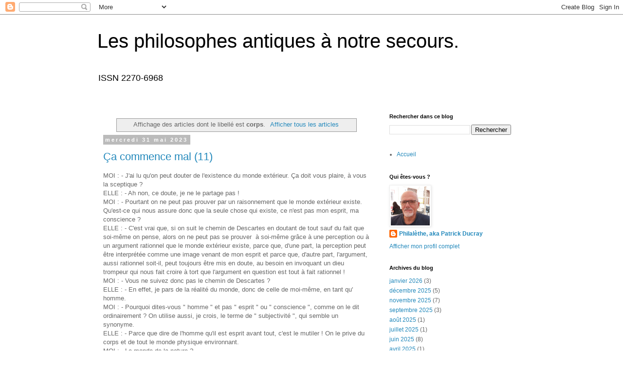

--- FILE ---
content_type: text/html; charset=UTF-8
request_url: https://www.philalethe.net/search/label/corps
body_size: 20888
content:
<!DOCTYPE html>
<html class='v2' dir='ltr' lang='fr'>
<head>
<link href='https://www.blogger.com/static/v1/widgets/335934321-css_bundle_v2.css' rel='stylesheet' type='text/css'/>
<meta content='width=1100' name='viewport'/>
<meta content='text/html; charset=UTF-8' http-equiv='Content-Type'/>
<meta content='blogger' name='generator'/>
<link href='https://www.philalethe.net/favicon.ico' rel='icon' type='image/x-icon'/>
<link href='https://www.philalethe.net/search/label/corps' rel='canonical'/>
<link rel="alternate" type="application/atom+xml" title="Les philosophes antiques à notre secours. - Atom" href="https://www.philalethe.net/feeds/posts/default" />
<link rel="alternate" type="application/rss+xml" title="Les philosophes antiques à notre secours. - RSS" href="https://www.philalethe.net/feeds/posts/default?alt=rss" />
<link rel="service.post" type="application/atom+xml" title="Les philosophes antiques à notre secours. - Atom" href="https://www.blogger.com/feeds/4181898349940634242/posts/default" />
<link rel="me" href="https://www.blogger.com/profile/13177293588828108301" />
<!--Can't find substitution for tag [blog.ieCssRetrofitLinks]-->
<meta content='https://www.philalethe.net/search/label/corps' property='og:url'/>
<meta content='Les philosophes antiques à notre secours.' property='og:title'/>
<meta content='' property='og:description'/>
<title>Les philosophes antiques à notre secours.: corps</title>
<style id='page-skin-1' type='text/css'><!--
/*
-----------------------------------------------
Blogger Template Style
Name:     Simple
Designer: Blogger
URL:      www.blogger.com
----------------------------------------------- */
/* Content
----------------------------------------------- */
body {
font: normal normal 12px 'Trebuchet MS', Trebuchet, Verdana, sans-serif;
color: #666666;
background: #ffffff none repeat scroll top left;
padding: 0 0 0 0;
}
html body .region-inner {
min-width: 0;
max-width: 100%;
width: auto;
}
h2 {
font-size: 22px;
}
a:link {
text-decoration:none;
color: #2288bb;
}
a:visited {
text-decoration:none;
color: #888888;
}
a:hover {
text-decoration:underline;
color: #33aaff;
}
.body-fauxcolumn-outer .fauxcolumn-inner {
background: transparent none repeat scroll top left;
_background-image: none;
}
.body-fauxcolumn-outer .cap-top {
position: absolute;
z-index: 1;
height: 400px;
width: 100%;
}
.body-fauxcolumn-outer .cap-top .cap-left {
width: 100%;
background: transparent none repeat-x scroll top left;
_background-image: none;
}
.content-outer {
-moz-box-shadow: 0 0 0 rgba(0, 0, 0, .15);
-webkit-box-shadow: 0 0 0 rgba(0, 0, 0, .15);
-goog-ms-box-shadow: 0 0 0 #333333;
box-shadow: 0 0 0 rgba(0, 0, 0, .15);
margin-bottom: 1px;
}
.content-inner {
padding: 10px 40px;
}
.content-inner {
background-color: #ffffff;
}
/* Header
----------------------------------------------- */
.header-outer {
background: transparent none repeat-x scroll 0 -400px;
_background-image: none;
}
.Header h1 {
font: normal normal 40px 'Trebuchet MS',Trebuchet,Verdana,sans-serif;
color: #000000;
text-shadow: 0 0 0 rgba(0, 0, 0, .2);
}
.Header h1 a {
color: #000000;
}
.Header .description {
font-size: 18px;
color: #000000;
}
.header-inner .Header .titlewrapper {
padding: 22px 0;
}
.header-inner .Header .descriptionwrapper {
padding: 0 0;
}
/* Tabs
----------------------------------------------- */
.tabs-inner .section:first-child {
border-top: 0 solid #dddddd;
}
.tabs-inner .section:first-child ul {
margin-top: -1px;
border-top: 1px solid #dddddd;
border-left: 1px solid #dddddd;
border-right: 1px solid #dddddd;
}
.tabs-inner .widget ul {
background: transparent none repeat-x scroll 0 -800px;
_background-image: none;
border-bottom: 1px solid #dddddd;
margin-top: 0;
margin-left: -30px;
margin-right: -30px;
}
.tabs-inner .widget li a {
display: inline-block;
padding: .6em 1em;
font: normal normal 12px 'Trebuchet MS', Trebuchet, Verdana, sans-serif;
color: #000000;
border-left: 1px solid #ffffff;
border-right: 1px solid #dddddd;
}
.tabs-inner .widget li:first-child a {
border-left: none;
}
.tabs-inner .widget li.selected a, .tabs-inner .widget li a:hover {
color: #000000;
background-color: #eeeeee;
text-decoration: none;
}
/* Columns
----------------------------------------------- */
.main-outer {
border-top: 0 solid transparent;
}
.fauxcolumn-left-outer .fauxcolumn-inner {
border-right: 1px solid transparent;
}
.fauxcolumn-right-outer .fauxcolumn-inner {
border-left: 1px solid transparent;
}
/* Headings
----------------------------------------------- */
div.widget > h2,
div.widget h2.title {
margin: 0 0 1em 0;
font: normal bold 11px 'Trebuchet MS',Trebuchet,Verdana,sans-serif;
color: #000000;
}
/* Widgets
----------------------------------------------- */
.widget .zippy {
color: #999999;
text-shadow: 2px 2px 1px rgba(0, 0, 0, .1);
}
.widget .popular-posts ul {
list-style: none;
}
/* Posts
----------------------------------------------- */
h2.date-header {
font: normal bold 11px Arial, Tahoma, Helvetica, FreeSans, sans-serif;
}
.date-header span {
background-color: #bbbbbb;
color: #ffffff;
padding: 0.4em;
letter-spacing: 3px;
margin: inherit;
}
.main-inner {
padding-top: 35px;
padding-bottom: 65px;
}
.main-inner .column-center-inner {
padding: 0 0;
}
.main-inner .column-center-inner .section {
margin: 0 1em;
}
.post {
margin: 0 0 45px 0;
}
h3.post-title, .comments h4 {
font: normal normal 22px 'Trebuchet MS',Trebuchet,Verdana,sans-serif;
margin: .75em 0 0;
}
.post-body {
font-size: 110%;
line-height: 1.4;
position: relative;
}
.post-body img, .post-body .tr-caption-container, .Profile img, .Image img,
.BlogList .item-thumbnail img {
padding: 2px;
background: #ffffff;
border: 1px solid #eeeeee;
-moz-box-shadow: 1px 1px 5px rgba(0, 0, 0, .1);
-webkit-box-shadow: 1px 1px 5px rgba(0, 0, 0, .1);
box-shadow: 1px 1px 5px rgba(0, 0, 0, .1);
}
.post-body img, .post-body .tr-caption-container {
padding: 5px;
}
.post-body .tr-caption-container {
color: #666666;
}
.post-body .tr-caption-container img {
padding: 0;
background: transparent;
border: none;
-moz-box-shadow: 0 0 0 rgba(0, 0, 0, .1);
-webkit-box-shadow: 0 0 0 rgba(0, 0, 0, .1);
box-shadow: 0 0 0 rgba(0, 0, 0, .1);
}
.post-header {
margin: 0 0 1.5em;
line-height: 1.6;
font-size: 90%;
}
.post-footer {
margin: 20px -2px 0;
padding: 5px 10px;
color: #666666;
background-color: #eeeeee;
border-bottom: 1px solid #eeeeee;
line-height: 1.6;
font-size: 90%;
}
#comments .comment-author {
padding-top: 1.5em;
border-top: 1px solid transparent;
background-position: 0 1.5em;
}
#comments .comment-author:first-child {
padding-top: 0;
border-top: none;
}
.avatar-image-container {
margin: .2em 0 0;
}
#comments .avatar-image-container img {
border: 1px solid #eeeeee;
}
/* Comments
----------------------------------------------- */
.comments .comments-content .icon.blog-author {
background-repeat: no-repeat;
background-image: url([data-uri]);
}
.comments .comments-content .loadmore a {
border-top: 1px solid #999999;
border-bottom: 1px solid #999999;
}
.comments .comment-thread.inline-thread {
background-color: #eeeeee;
}
.comments .continue {
border-top: 2px solid #999999;
}
/* Accents
---------------------------------------------- */
.section-columns td.columns-cell {
border-left: 1px solid transparent;
}
.blog-pager {
background: transparent url(https://resources.blogblog.com/blogblog/data/1kt/simple/paging_dot.png) repeat-x scroll top center;
}
.blog-pager-older-link, .home-link,
.blog-pager-newer-link {
background-color: #ffffff;
padding: 5px;
}
.footer-outer {
border-top: 1px dashed #bbbbbb;
}
/* Mobile
----------------------------------------------- */
body.mobile  {
background-size: auto;
}
.mobile .body-fauxcolumn-outer {
background: transparent none repeat scroll top left;
}
.mobile .body-fauxcolumn-outer .cap-top {
background-size: 100% auto;
}
.mobile .content-outer {
-webkit-box-shadow: 0 0 3px rgba(0, 0, 0, .15);
box-shadow: 0 0 3px rgba(0, 0, 0, .15);
}
.mobile .tabs-inner .widget ul {
margin-left: 0;
margin-right: 0;
}
.mobile .post {
margin: 0;
}
.mobile .main-inner .column-center-inner .section {
margin: 0;
}
.mobile .date-header span {
padding: 0.1em 10px;
margin: 0 -10px;
}
.mobile h3.post-title {
margin: 0;
}
.mobile .blog-pager {
background: transparent none no-repeat scroll top center;
}
.mobile .footer-outer {
border-top: none;
}
.mobile .main-inner, .mobile .footer-inner {
background-color: #ffffff;
}
.mobile-index-contents {
color: #666666;
}
.mobile-link-button {
background-color: #2288bb;
}
.mobile-link-button a:link, .mobile-link-button a:visited {
color: #ffffff;
}
.mobile .tabs-inner .section:first-child {
border-top: none;
}
.mobile .tabs-inner .PageList .widget-content {
background-color: #eeeeee;
color: #000000;
border-top: 1px solid #dddddd;
border-bottom: 1px solid #dddddd;
}
.mobile .tabs-inner .PageList .widget-content .pagelist-arrow {
border-left: 1px solid #dddddd;
}

--></style>
<style id='template-skin-1' type='text/css'><!--
body {
min-width: 960px;
}
.content-outer, .content-fauxcolumn-outer, .region-inner {
min-width: 960px;
max-width: 960px;
_width: 960px;
}
.main-inner .columns {
padding-left: 0;
padding-right: 310px;
}
.main-inner .fauxcolumn-center-outer {
left: 0;
right: 310px;
/* IE6 does not respect left and right together */
_width: expression(this.parentNode.offsetWidth -
parseInt("0") -
parseInt("310px") + 'px');
}
.main-inner .fauxcolumn-left-outer {
width: 0;
}
.main-inner .fauxcolumn-right-outer {
width: 310px;
}
.main-inner .column-left-outer {
width: 0;
right: 100%;
margin-left: -0;
}
.main-inner .column-right-outer {
width: 310px;
margin-right: -310px;
}
#layout {
min-width: 0;
}
#layout .content-outer {
min-width: 0;
width: 800px;
}
#layout .region-inner {
min-width: 0;
width: auto;
}
body#layout div.add_widget {
padding: 8px;
}
body#layout div.add_widget a {
margin-left: 32px;
}
--></style>
<link href='https://www.blogger.com/dyn-css/authorization.css?targetBlogID=4181898349940634242&amp;zx=6d66a35f-9451-4b21-9646-4f2e70998ddd' media='none' onload='if(media!=&#39;all&#39;)media=&#39;all&#39;' rel='stylesheet'/><noscript><link href='https://www.blogger.com/dyn-css/authorization.css?targetBlogID=4181898349940634242&amp;zx=6d66a35f-9451-4b21-9646-4f2e70998ddd' rel='stylesheet'/></noscript>
<meta name='google-adsense-platform-account' content='ca-host-pub-1556223355139109'/>
<meta name='google-adsense-platform-domain' content='blogspot.com'/>

</head>
<body class='loading variant-simplysimple'>
<div class='navbar section' id='navbar' name='Navbar'><div class='widget Navbar' data-version='1' id='Navbar1'><script type="text/javascript">
    function setAttributeOnload(object, attribute, val) {
      if(window.addEventListener) {
        window.addEventListener('load',
          function(){ object[attribute] = val; }, false);
      } else {
        window.attachEvent('onload', function(){ object[attribute] = val; });
      }
    }
  </script>
<div id="navbar-iframe-container"></div>
<script type="text/javascript" src="https://apis.google.com/js/platform.js"></script>
<script type="text/javascript">
      gapi.load("gapi.iframes:gapi.iframes.style.bubble", function() {
        if (gapi.iframes && gapi.iframes.getContext) {
          gapi.iframes.getContext().openChild({
              url: 'https://www.blogger.com/navbar/4181898349940634242?origin\x3dhttps://www.philalethe.net',
              where: document.getElementById("navbar-iframe-container"),
              id: "navbar-iframe"
          });
        }
      });
    </script><script type="text/javascript">
(function() {
var script = document.createElement('script');
script.type = 'text/javascript';
script.src = '//pagead2.googlesyndication.com/pagead/js/google_top_exp.js';
var head = document.getElementsByTagName('head')[0];
if (head) {
head.appendChild(script);
}})();
</script>
</div></div>
<div itemscope='itemscope' itemtype='http://schema.org/Blog' style='display: none;'>
<meta content='Les philosophes antiques à notre secours.' itemprop='name'/>
</div>
<div class='body-fauxcolumns'>
<div class='fauxcolumn-outer body-fauxcolumn-outer'>
<div class='cap-top'>
<div class='cap-left'></div>
<div class='cap-right'></div>
</div>
<div class='fauxborder-left'>
<div class='fauxborder-right'></div>
<div class='fauxcolumn-inner'>
</div>
</div>
<div class='cap-bottom'>
<div class='cap-left'></div>
<div class='cap-right'></div>
</div>
</div>
</div>
<div class='content'>
<div class='content-fauxcolumns'>
<div class='fauxcolumn-outer content-fauxcolumn-outer'>
<div class='cap-top'>
<div class='cap-left'></div>
<div class='cap-right'></div>
</div>
<div class='fauxborder-left'>
<div class='fauxborder-right'></div>
<div class='fauxcolumn-inner'>
</div>
</div>
<div class='cap-bottom'>
<div class='cap-left'></div>
<div class='cap-right'></div>
</div>
</div>
</div>
<div class='content-outer'>
<div class='content-cap-top cap-top'>
<div class='cap-left'></div>
<div class='cap-right'></div>
</div>
<div class='fauxborder-left content-fauxborder-left'>
<div class='fauxborder-right content-fauxborder-right'></div>
<div class='content-inner'>
<header>
<div class='header-outer'>
<div class='header-cap-top cap-top'>
<div class='cap-left'></div>
<div class='cap-right'></div>
</div>
<div class='fauxborder-left header-fauxborder-left'>
<div class='fauxborder-right header-fauxborder-right'></div>
<div class='region-inner header-inner'>
<div class='header section' id='header' name='En-tête'><div class='widget Header' data-version='1' id='Header1'>
<div id='header-inner'>
<div class='titlewrapper'>
<h1 class='title'>
<a href='https://www.philalethe.net/'>
Les philosophes antiques à notre secours.
</a>
</h1>
</div>
<div class='descriptionwrapper'>
<p class='description'><span>ISSN 2270-6968</span></p>
</div>
</div>
</div></div>
</div>
</div>
<div class='header-cap-bottom cap-bottom'>
<div class='cap-left'></div>
<div class='cap-right'></div>
</div>
</div>
</header>
<div class='tabs-outer'>
<div class='tabs-cap-top cap-top'>
<div class='cap-left'></div>
<div class='cap-right'></div>
</div>
<div class='fauxborder-left tabs-fauxborder-left'>
<div class='fauxborder-right tabs-fauxborder-right'></div>
<div class='region-inner tabs-inner'>
<div class='tabs no-items section' id='crosscol' name='Toutes les colonnes'></div>
<div class='tabs no-items section' id='crosscol-overflow' name='Cross-Column 2'></div>
</div>
</div>
<div class='tabs-cap-bottom cap-bottom'>
<div class='cap-left'></div>
<div class='cap-right'></div>
</div>
</div>
<div class='main-outer'>
<div class='main-cap-top cap-top'>
<div class='cap-left'></div>
<div class='cap-right'></div>
</div>
<div class='fauxborder-left main-fauxborder-left'>
<div class='fauxborder-right main-fauxborder-right'></div>
<div class='region-inner main-inner'>
<div class='columns fauxcolumns'>
<div class='fauxcolumn-outer fauxcolumn-center-outer'>
<div class='cap-top'>
<div class='cap-left'></div>
<div class='cap-right'></div>
</div>
<div class='fauxborder-left'>
<div class='fauxborder-right'></div>
<div class='fauxcolumn-inner'>
</div>
</div>
<div class='cap-bottom'>
<div class='cap-left'></div>
<div class='cap-right'></div>
</div>
</div>
<div class='fauxcolumn-outer fauxcolumn-left-outer'>
<div class='cap-top'>
<div class='cap-left'></div>
<div class='cap-right'></div>
</div>
<div class='fauxborder-left'>
<div class='fauxborder-right'></div>
<div class='fauxcolumn-inner'>
</div>
</div>
<div class='cap-bottom'>
<div class='cap-left'></div>
<div class='cap-right'></div>
</div>
</div>
<div class='fauxcolumn-outer fauxcolumn-right-outer'>
<div class='cap-top'>
<div class='cap-left'></div>
<div class='cap-right'></div>
</div>
<div class='fauxborder-left'>
<div class='fauxborder-right'></div>
<div class='fauxcolumn-inner'>
</div>
</div>
<div class='cap-bottom'>
<div class='cap-left'></div>
<div class='cap-right'></div>
</div>
</div>
<!-- corrects IE6 width calculation -->
<div class='columns-inner'>
<div class='column-center-outer'>
<div class='column-center-inner'>
<div class='main section' id='main' name='Principal'><div class='widget Blog' data-version='1' id='Blog1'>
<div class='blog-posts hfeed'>
<div class='status-msg-wrap'>
<div class='status-msg-body'>
Affichage des articles dont le libellé est <b>corps</b>. <a href="https://www.philalethe.net/">Afficher tous les articles</a>
</div>
<div class='status-msg-border'>
<div class='status-msg-bg'>
<div class='status-msg-hidden'>Affichage des articles dont le libellé est <b>corps</b>. <a href="https://www.philalethe.net/">Afficher tous les articles</a></div>
</div>
</div>
</div>
<div style='clear: both;'></div>

          <div class="date-outer">
        
<h2 class='date-header'><span>mercredi 31 mai 2023</span></h2>

          <div class="date-posts">
        
<div class='post-outer'>
<div class='post hentry uncustomized-post-template' itemprop='blogPost' itemscope='itemscope' itemtype='http://schema.org/BlogPosting'>
<meta content='4181898349940634242' itemprop='blogId'/>
<meta content='5616786501572942009' itemprop='postId'/>
<a name='5616786501572942009'></a>
<h3 class='post-title entry-title' itemprop='name'>
<a href='https://www.philalethe.net/2023/05/ca-commence-mal-11.html'>Ça commence mal (11)</a>
</h3>
<div class='post-header'>
<div class='post-header-line-1'></div>
</div>
<div class='post-body entry-content' id='post-body-5616786501572942009' itemprop='description articleBody'>
<div style="text-align: left;">MOI : - J'ai lu qu'on peut douter de l'existence du monde extérieur. Ça doit vous plaire, à vous la sceptique ?</div><div style="text-align: left;">ELLE : - Ah non, ce doute, je ne le partage pas !</div><div style="text-align: left;">MOI : - Pourtant on ne peut pas prouver par un raisonnement que le monde extérieur existe. Qu'est-ce qui nous assure donc que la seule chose qui existe, ce n'est pas mon esprit, ma conscience ?</div><div style="text-align: left;">ELLE : - C'est vrai que, si on suit le chemin de Descartes en doutant de tout sauf du fait que soi-même on pense, alors on ne peut pas se prouver&nbsp; à soi-même grâce à une perception ou à un argument rationnel que le monde extérieur existe, parce que, d'une part, la perception peut être interprétée comme une image venant de mon esprit et parce que, d'autre part, l'argument, aussi rationnel soit-il, peut toujours être mis en doute, au besoin en invoquant un dieu trompeur qui nous fait croire à tort que l'argument en question est tout à fait rationnel !</div><div style="text-align: left;">MOI : - Vous ne suivez donc pas le chemin de Descartes ?</div><div style="text-align: left;">ELLE : - En effet, je pars de la réalité du monde, donc de celle de moi-même, en tant qu' homme.</div><div style="text-align: left;">MOI : - Pourquoi dites-vous " homme " et pas " esprit " ou " conscience ", comme on le dit ordinairement ? On utilise aussi, je crois, le terme de " subjectivité ", qui semble un synonyme.</div><div style="text-align: left;">ELLE : - Parce que dire de l'homme qu'il est esprit avant tout, c'est le mutiler ! On le prive du corps et de tout le monde physique environnant.</div><div style="text-align: left;">MOI : - Le monde de la nature ?&nbsp;</div><div style="text-align: left;">ELLE : - Je pense plutôt à tous les objets qui dans l'espace entrent en contact avec notre corps, qu'il s'agisse du soleil ou de vous en train de me parler. Ce n'est donc pas le monde de la nature au sens où on l'oppose au monde de la culture. Les deux s'y mêlent toujours : par exemple, si les rayons du soleil nous touchent comme ils nous touchent en ce moment, c'est bien sûr à cause de la position du soleil dans le ciel, ce que vous appellerez sans doute naturel, mais c'est aussi à cause de l' architecture du bâtiment dans lequel nous nous trouvons, à cause des positions que nous avons prises, l'un et l'autre, dans ce bureau (par politesse, je vous ai laissé le meilleur siège, celui où vous ne risquez pas d'être éblouie par la lumière du soleil), c'est donc par un ensemble de causes que vous appellerez, cette fois, culturelles, n'est-ce pas ?</div><div style="text-align: left;">MOI : - Oui, en effet. Mais n'est-ce pas terriblement réducteur d'envisager notre relation humaine comme une relation entre deux corps, alors que précisément nous parlons de philosophie ?</div><div style="text-align: left;">ELLE : - En effet, nous n'avons par une relation qu'on appelle physique ! Mais, quand nous nous parlons et nous nous comprenons, ce sont des ondes physiques que nous émettons et qui font vibrer nos tympans !</div><div style="text-align: left;">MOI : - Oui, mais le sens de ce que nous disons n'est pas physique, lui !</div><div style="text-align: left;">ELLE : - C'est un fait, mais pouvez-vous concevoir un sens qui serait indépendant d'un support physique, matériel, perceptible par un ou plusieurs sens ?</div><div style="text-align: left;">MOI : - Ça doit bien exister, pour que soit possible l'immortalité de l'esprit, sans présence du corps !</div><div style="text-align: left;">ELLE : - C'est précisément parce que je ne doute pas du fait que tout sens a comme&nbsp; condition quelque chose de physique qui le véhicule, que je ne crois pas dans l'immortalité de l'esprit. C'est aussi une des raisons pour lesquelles ça me hérisse de voir souvent l'être humain transformé en esprit ou subjectivité, comme vous avez dit.</div><div style="text-align: left;">MOI : - Ça vous plairait plus qu'on dise cerveau au lieu d'esprit ?</div><div style="text-align: left;">ELLE : - Réfléchissez un peu ! Dire des hommes que ce sont des cerveaux serait une autre manière, symétrique, si on peut dire, de les défigurer. Car, en réduisant les hommes à leur corps et précisément à un organe de leur corps, on mettrait au second plan tous les phénomènes mentaux et on cesserait de pouvoir expliquer des foules de choses.</div><div style="text-align: left;">MOI : - Comme par exemple ?</div><div style="text-align: left;">ELLE : - Comme par exemple le fait que nous sommes dans ce bureau.</div><div style="text-align: left;">MOI : - ?</div><div style="text-align: left;">ELLE : - Et oui, nous sommes ici parce que vous avez voulu vous entretenir avec moi, en vue de publier cet entretien dans votre revue, n'est-ce pas ?</div><div style="text-align: left;">MOI : - En effet !</div><div style="text-align: left;">ELLE : - Or, si on ne disposait que de la connaissance de nos deux cerveaux, on serait bien en peine de donner cette explication, qui pourtant est la bonne pour rendre compte de notre présence commune ici, ce matin.</div><div style="text-align: left;">MOI : - Mais vous venez de dire que notre réunion est un contact entre nos corps, c'est donc aussi un contact entre nos cerveaux !</div><div style="text-align: left;">ELLE : - Oui, mais l'explication qui convient pour rendre compte de notre réunion n'est pas neurologique, elle est, disons, sociale et psychologique.</div><div style="text-align: left;">MOI : - Mais à vous entendre, le social et le psychologique ont aussi une dimension physique, puisque nous sommes toujours des corps en relation les uns avec les autres.</div><div style="text-align: left;">ELLE : - Bien sûr, mais de même que je n'explique pas le sens du mot âme en énumérant les sons qui le composent, je n'explique pas le sens de notre rencontre en décrivant le corps ou le cerveau qui nous constituent. Pour en revenir à notre sujet, je ne doute pas de la réalité du monde extérieur, parce que, dès que je me dis intérieurement que seul mon esprit existe, j'ai immédiatement conscience que je le dis grâce à des mots que j'ai en tête parce que d'autres me les ont dits en faisant vibrer mes tympans un certain jour, à un certain endroit, d'une certaine manière. Autrement dit, j'ai toujours conscience de la matérialité de mes outils les plus spirituels !</div><div style="text-align: left;">MOI : - Et aussi de leur dimension sociale !</div><div style="text-align: left;">ELLE : - Vous me comprenez mieux : en effet, cette langue française, qui est, pour nous deux, notre langue maternelle, est certes ancrée au coeur de notre esprit mais elle est d'abord un fait social ! Et donc il y a quelque chose de ridicule quand on pense, dans les mots de cette langue, être le seul au monde !</div><p><br /></p><div style="text-align: left;"><br /></div>
<div style='clear: both;'></div>
</div>
<div class='post-footer'>
<div class='post-footer-line post-footer-line-1'>
<span class='post-author vcard'>
</span>
<span class='post-timestamp'>
-
<meta content='https://www.philalethe.net/2023/05/ca-commence-mal-11.html' itemprop='url'/>
<a class='timestamp-link' href='https://www.philalethe.net/2023/05/ca-commence-mal-11.html' rel='bookmark' title='permanent link'><abbr class='published' itemprop='datePublished' title='2023-05-31T12:14:00+02:00'>mai 31, 2023</abbr></a>
</span>
<span class='post-comment-link'>
<a class='comment-link' href='https://www.philalethe.net/2023/05/ca-commence-mal-11.html#comment-form' onclick=''>
Aucun commentaire:
  </a>
</span>
<span class='post-icons'>
<span class='item-control blog-admin pid-1244771928'>
<a href='https://www.blogger.com/post-edit.g?blogID=4181898349940634242&postID=5616786501572942009&from=pencil' title='Modifier l&#39;article'>
<img alt='' class='icon-action' height='18' src='https://resources.blogblog.com/img/icon18_edit_allbkg.gif' width='18'/>
</a>
</span>
</span>
<div class='post-share-buttons goog-inline-block'>
<a class='goog-inline-block share-button sb-email' href='https://www.blogger.com/share-post.g?blogID=4181898349940634242&postID=5616786501572942009&target=email' target='_blank' title='Envoyer par e-mail'><span class='share-button-link-text'>Envoyer par e-mail</span></a><a class='goog-inline-block share-button sb-blog' href='https://www.blogger.com/share-post.g?blogID=4181898349940634242&postID=5616786501572942009&target=blog' onclick='window.open(this.href, "_blank", "height=270,width=475"); return false;' target='_blank' title='BlogThis!'><span class='share-button-link-text'>BlogThis!</span></a><a class='goog-inline-block share-button sb-twitter' href='https://www.blogger.com/share-post.g?blogID=4181898349940634242&postID=5616786501572942009&target=twitter' target='_blank' title='Partager sur X'><span class='share-button-link-text'>Partager sur X</span></a><a class='goog-inline-block share-button sb-facebook' href='https://www.blogger.com/share-post.g?blogID=4181898349940634242&postID=5616786501572942009&target=facebook' onclick='window.open(this.href, "_blank", "height=430,width=640"); return false;' target='_blank' title='Partager sur Facebook'><span class='share-button-link-text'>Partager sur Facebook</span></a><a class='goog-inline-block share-button sb-pinterest' href='https://www.blogger.com/share-post.g?blogID=4181898349940634242&postID=5616786501572942009&target=pinterest' target='_blank' title='Partager sur Pinterest'><span class='share-button-link-text'>Partager sur Pinterest</span></a>
</div>
</div>
<div class='post-footer-line post-footer-line-2'>
<span class='post-labels'>
Libellés :
<a href='https://www.philalethe.net/search/label/cerveau' rel='tag'>cerveau</a>,
<a href='https://www.philalethe.net/search/label/corps' rel='tag'>corps</a>,
<a href='https://www.philalethe.net/search/label/Descartes' rel='tag'>Descartes</a>,
<a href='https://www.philalethe.net/search/label/Esprit' rel='tag'>Esprit</a>,
<a href='https://www.philalethe.net/search/label/langage' rel='tag'>langage</a>,
<a href='https://www.philalethe.net/search/label/monde%20ext%C3%A9rieur' rel='tag'>monde extérieur</a>,
<a href='https://www.philalethe.net/search/label/soci%C3%A9t%C3%A9' rel='tag'>société</a>
</span>
</div>
<div class='post-footer-line post-footer-line-3'>
<span class='post-location'>
</span>
</div>
</div>
</div>
</div>
<div class='inline-ad'>
<!--Can't find substitution for tag [adCode]-->
</div>

        </div></div>
      
</div>
<div class='blog-pager' id='blog-pager'>
<span id='blog-pager-older-link'>
<a class='blog-pager-older-link' href='https://www.philalethe.net/search/label/corps?updated-max=2023-05-31T12:14:00%2B02:00&max-results=20&start=20&by-date=false' id='Blog1_blog-pager-older-link' title='Articles plus anciens'>Articles plus anciens</a>
</span>
<a class='home-link' href='https://www.philalethe.net/'>Accueil</a>
</div>
<div class='clear'></div>
<div class='blog-feeds'>
<div class='feed-links'>
Inscription à :
<a class='feed-link' href='https://www.philalethe.net/feeds/posts/default' target='_blank' type='application/atom+xml'>Commentaires (Atom)</a>
</div>
</div>
</div></div>
</div>
</div>
<div class='column-left-outer'>
<div class='column-left-inner'>
<aside>
</aside>
</div>
</div>
<div class='column-right-outer'>
<div class='column-right-inner'>
<aside>
<div class='sidebar section' id='sidebar-right-1'><div class='widget BlogSearch' data-version='1' id='BlogSearch1'>
<h2 class='title'>Rechercher dans ce blog</h2>
<div class='widget-content'>
<div id='BlogSearch1_form'>
<form action='https://www.philalethe.net/search' class='gsc-search-box' target='_top'>
<table cellpadding='0' cellspacing='0' class='gsc-search-box'>
<tbody>
<tr>
<td class='gsc-input'>
<input autocomplete='off' class='gsc-input' name='q' size='10' title='search' type='text' value=''/>
</td>
<td class='gsc-search-button'>
<input class='gsc-search-button' title='search' type='submit' value='Rechercher'/>
</td>
</tr>
</tbody>
</table>
</form>
</div>
</div>
<div class='clear'></div>
</div><div class='widget PageList' data-version='1' id='PageList1'>
<div class='widget-content'>
<ul>
<li>
<a href='https://www.philalethe.net/'>Accueil</a>
</li>
</ul>
<div class='clear'></div>
</div>
</div>
<div class='widget Profile' data-version='1' id='Profile1'>
<h2>Qui êtes-vous ?</h2>
<div class='widget-content'>
<a href='https://www.blogger.com/profile/13177293588828108301'><img alt='Ma photo' class='profile-img' height='80' src='//blogger.googleusercontent.com/img/b/R29vZ2xl/AVvXsEit0O6jPcB1phSXW-Ac3sUDOhoKbX1ZhLSi0w2jdOKnLhz-XyCtZDn2i1CJJe9Sfvp7nTamiQEhmdjyksszlU1FV88DSVhWJO0WjO479XTtZewXrjhttkm4QuQDYtlOVQc/s220/-zeerq.jpg' width='80'/></a>
<dl class='profile-datablock'>
<dt class='profile-data'>
<a class='profile-name-link g-profile' href='https://www.blogger.com/profile/13177293588828108301' rel='author' style='background-image: url(//www.blogger.com/img/logo-16.png);'>
Philalèthe, aka Patrick Ducray 
</a>
</dt>
</dl>
<a class='profile-link' href='https://www.blogger.com/profile/13177293588828108301' rel='author'>Afficher mon profil complet</a>
<div class='clear'></div>
</div>
</div><div class='widget BlogArchive' data-version='1' id='BlogArchive1'>
<h2>Archives du blog</h2>
<div class='widget-content'>
<div id='ArchiveList'>
<div id='BlogArchive1_ArchiveList'>
<ul class='flat'>
<li class='archivedate'>
<a href='https://www.philalethe.net/2026/01/'>janvier 2026</a> (3)
      </li>
<li class='archivedate'>
<a href='https://www.philalethe.net/2025/12/'>décembre 2025</a> (5)
      </li>
<li class='archivedate'>
<a href='https://www.philalethe.net/2025/11/'>novembre 2025</a> (7)
      </li>
<li class='archivedate'>
<a href='https://www.philalethe.net/2025/09/'>septembre 2025</a> (3)
      </li>
<li class='archivedate'>
<a href='https://www.philalethe.net/2025/08/'>août 2025</a> (1)
      </li>
<li class='archivedate'>
<a href='https://www.philalethe.net/2025/07/'>juillet 2025</a> (1)
      </li>
<li class='archivedate'>
<a href='https://www.philalethe.net/2025/06/'>juin 2025</a> (8)
      </li>
<li class='archivedate'>
<a href='https://www.philalethe.net/2025/04/'>avril 2025</a> (1)
      </li>
<li class='archivedate'>
<a href='https://www.philalethe.net/2025/03/'>mars 2025</a> (3)
      </li>
<li class='archivedate'>
<a href='https://www.philalethe.net/2025/02/'>février 2025</a> (3)
      </li>
<li class='archivedate'>
<a href='https://www.philalethe.net/2024/12/'>décembre 2024</a> (2)
      </li>
<li class='archivedate'>
<a href='https://www.philalethe.net/2024/11/'>novembre 2024</a> (1)
      </li>
<li class='archivedate'>
<a href='https://www.philalethe.net/2024/10/'>octobre 2024</a> (2)
      </li>
<li class='archivedate'>
<a href='https://www.philalethe.net/2024/04/'>avril 2024</a> (1)
      </li>
<li class='archivedate'>
<a href='https://www.philalethe.net/2024/02/'>février 2024</a> (2)
      </li>
<li class='archivedate'>
<a href='https://www.philalethe.net/2024/01/'>janvier 2024</a> (1)
      </li>
<li class='archivedate'>
<a href='https://www.philalethe.net/2023/12/'>décembre 2023</a> (1)
      </li>
<li class='archivedate'>
<a href='https://www.philalethe.net/2023/09/'>septembre 2023</a> (2)
      </li>
<li class='archivedate'>
<a href='https://www.philalethe.net/2023/07/'>juillet 2023</a> (4)
      </li>
<li class='archivedate'>
<a href='https://www.philalethe.net/2023/06/'>juin 2023</a> (2)
      </li>
<li class='archivedate'>
<a href='https://www.philalethe.net/2023/05/'>mai 2023</a> (4)
      </li>
<li class='archivedate'>
<a href='https://www.philalethe.net/2023/04/'>avril 2023</a> (7)
      </li>
<li class='archivedate'>
<a href='https://www.philalethe.net/2023/01/'>janvier 2023</a> (1)
      </li>
<li class='archivedate'>
<a href='https://www.philalethe.net/2022/12/'>décembre 2022</a> (1)
      </li>
<li class='archivedate'>
<a href='https://www.philalethe.net/2022/11/'>novembre 2022</a> (4)
      </li>
<li class='archivedate'>
<a href='https://www.philalethe.net/2022/08/'>août 2022</a> (4)
      </li>
<li class='archivedate'>
<a href='https://www.philalethe.net/2022/07/'>juillet 2022</a> (2)
      </li>
<li class='archivedate'>
<a href='https://www.philalethe.net/2022/06/'>juin 2022</a> (4)
      </li>
<li class='archivedate'>
<a href='https://www.philalethe.net/2022/04/'>avril 2022</a> (4)
      </li>
<li class='archivedate'>
<a href='https://www.philalethe.net/2022/03/'>mars 2022</a> (8)
      </li>
<li class='archivedate'>
<a href='https://www.philalethe.net/2022/02/'>février 2022</a> (10)
      </li>
<li class='archivedate'>
<a href='https://www.philalethe.net/2021/11/'>novembre 2021</a> (1)
      </li>
<li class='archivedate'>
<a href='https://www.philalethe.net/2021/09/'>septembre 2021</a> (3)
      </li>
<li class='archivedate'>
<a href='https://www.philalethe.net/2021/08/'>août 2021</a> (1)
      </li>
<li class='archivedate'>
<a href='https://www.philalethe.net/2021/04/'>avril 2021</a> (3)
      </li>
<li class='archivedate'>
<a href='https://www.philalethe.net/2021/02/'>février 2021</a> (2)
      </li>
<li class='archivedate'>
<a href='https://www.philalethe.net/2021/01/'>janvier 2021</a> (1)
      </li>
<li class='archivedate'>
<a href='https://www.philalethe.net/2020/12/'>décembre 2020</a> (2)
      </li>
<li class='archivedate'>
<a href='https://www.philalethe.net/2020/11/'>novembre 2020</a> (8)
      </li>
<li class='archivedate'>
<a href='https://www.philalethe.net/2020/10/'>octobre 2020</a> (2)
      </li>
<li class='archivedate'>
<a href='https://www.philalethe.net/2020/09/'>septembre 2020</a> (1)
      </li>
<li class='archivedate'>
<a href='https://www.philalethe.net/2020/08/'>août 2020</a> (5)
      </li>
<li class='archivedate'>
<a href='https://www.philalethe.net/2020/07/'>juillet 2020</a> (3)
      </li>
<li class='archivedate'>
<a href='https://www.philalethe.net/2020/06/'>juin 2020</a> (6)
      </li>
<li class='archivedate'>
<a href='https://www.philalethe.net/2020/05/'>mai 2020</a> (16)
      </li>
<li class='archivedate'>
<a href='https://www.philalethe.net/2020/04/'>avril 2020</a> (26)
      </li>
<li class='archivedate'>
<a href='https://www.philalethe.net/2020/03/'>mars 2020</a> (33)
      </li>
<li class='archivedate'>
<a href='https://www.philalethe.net/2020/02/'>février 2020</a> (26)
      </li>
<li class='archivedate'>
<a href='https://www.philalethe.net/2020/01/'>janvier 2020</a> (36)
      </li>
<li class='archivedate'>
<a href='https://www.philalethe.net/2019/12/'>décembre 2019</a> (34)
      </li>
<li class='archivedate'>
<a href='https://www.philalethe.net/2019/11/'>novembre 2019</a> (34)
      </li>
<li class='archivedate'>
<a href='https://www.philalethe.net/2019/10/'>octobre 2019</a> (30)
      </li>
<li class='archivedate'>
<a href='https://www.philalethe.net/2019/09/'>septembre 2019</a> (29)
      </li>
<li class='archivedate'>
<a href='https://www.philalethe.net/2019/08/'>août 2019</a> (37)
      </li>
<li class='archivedate'>
<a href='https://www.philalethe.net/2019/07/'>juillet 2019</a> (30)
      </li>
<li class='archivedate'>
<a href='https://www.philalethe.net/2019/06/'>juin 2019</a> (31)
      </li>
<li class='archivedate'>
<a href='https://www.philalethe.net/2019/05/'>mai 2019</a> (31)
      </li>
<li class='archivedate'>
<a href='https://www.philalethe.net/2019/04/'>avril 2019</a> (24)
      </li>
<li class='archivedate'>
<a href='https://www.philalethe.net/2019/03/'>mars 2019</a> (8)
      </li>
<li class='archivedate'>
<a href='https://www.philalethe.net/2019/02/'>février 2019</a> (2)
      </li>
<li class='archivedate'>
<a href='https://www.philalethe.net/2019/01/'>janvier 2019</a> (1)
      </li>
<li class='archivedate'>
<a href='https://www.philalethe.net/2018/12/'>décembre 2018</a> (2)
      </li>
<li class='archivedate'>
<a href='https://www.philalethe.net/2018/11/'>novembre 2018</a> (1)
      </li>
<li class='archivedate'>
<a href='https://www.philalethe.net/2018/10/'>octobre 2018</a> (3)
      </li>
<li class='archivedate'>
<a href='https://www.philalethe.net/2018/09/'>septembre 2018</a> (1)
      </li>
<li class='archivedate'>
<a href='https://www.philalethe.net/2018/08/'>août 2018</a> (3)
      </li>
<li class='archivedate'>
<a href='https://www.philalethe.net/2018/06/'>juin 2018</a> (5)
      </li>
<li class='archivedate'>
<a href='https://www.philalethe.net/2018/05/'>mai 2018</a> (4)
      </li>
<li class='archivedate'>
<a href='https://www.philalethe.net/2018/04/'>avril 2018</a> (3)
      </li>
<li class='archivedate'>
<a href='https://www.philalethe.net/2018/03/'>mars 2018</a> (3)
      </li>
<li class='archivedate'>
<a href='https://www.philalethe.net/2018/02/'>février 2018</a> (3)
      </li>
<li class='archivedate'>
<a href='https://www.philalethe.net/2018/01/'>janvier 2018</a> (7)
      </li>
<li class='archivedate'>
<a href='https://www.philalethe.net/2017/12/'>décembre 2017</a> (4)
      </li>
<li class='archivedate'>
<a href='https://www.philalethe.net/2017/10/'>octobre 2017</a> (2)
      </li>
<li class='archivedate'>
<a href='https://www.philalethe.net/2017/09/'>septembre 2017</a> (4)
      </li>
<li class='archivedate'>
<a href='https://www.philalethe.net/2017/08/'>août 2017</a> (4)
      </li>
<li class='archivedate'>
<a href='https://www.philalethe.net/2017/07/'>juillet 2017</a> (4)
      </li>
<li class='archivedate'>
<a href='https://www.philalethe.net/2017/06/'>juin 2017</a> (4)
      </li>
<li class='archivedate'>
<a href='https://www.philalethe.net/2017/05/'>mai 2017</a> (10)
      </li>
<li class='archivedate'>
<a href='https://www.philalethe.net/2017/04/'>avril 2017</a> (3)
      </li>
<li class='archivedate'>
<a href='https://www.philalethe.net/2017/03/'>mars 2017</a> (5)
      </li>
<li class='archivedate'>
<a href='https://www.philalethe.net/2017/02/'>février 2017</a> (4)
      </li>
<li class='archivedate'>
<a href='https://www.philalethe.net/2017/01/'>janvier 2017</a> (7)
      </li>
<li class='archivedate'>
<a href='https://www.philalethe.net/2016/12/'>décembre 2016</a> (5)
      </li>
<li class='archivedate'>
<a href='https://www.philalethe.net/2016/11/'>novembre 2016</a> (2)
      </li>
<li class='archivedate'>
<a href='https://www.philalethe.net/2016/10/'>octobre 2016</a> (5)
      </li>
<li class='archivedate'>
<a href='https://www.philalethe.net/2016/09/'>septembre 2016</a> (5)
      </li>
<li class='archivedate'>
<a href='https://www.philalethe.net/2016/08/'>août 2016</a> (9)
      </li>
<li class='archivedate'>
<a href='https://www.philalethe.net/2016/07/'>juillet 2016</a> (4)
      </li>
<li class='archivedate'>
<a href='https://www.philalethe.net/2016/06/'>juin 2016</a> (9)
      </li>
<li class='archivedate'>
<a href='https://www.philalethe.net/2016/05/'>mai 2016</a> (3)
      </li>
<li class='archivedate'>
<a href='https://www.philalethe.net/2016/04/'>avril 2016</a> (3)
      </li>
<li class='archivedate'>
<a href='https://www.philalethe.net/2016/03/'>mars 2016</a> (3)
      </li>
<li class='archivedate'>
<a href='https://www.philalethe.net/2016/02/'>février 2016</a> (3)
      </li>
<li class='archivedate'>
<a href='https://www.philalethe.net/2016/01/'>janvier 2016</a> (8)
      </li>
<li class='archivedate'>
<a href='https://www.philalethe.net/2015/12/'>décembre 2015</a> (6)
      </li>
<li class='archivedate'>
<a href='https://www.philalethe.net/2015/11/'>novembre 2015</a> (4)
      </li>
<li class='archivedate'>
<a href='https://www.philalethe.net/2015/10/'>octobre 2015</a> (6)
      </li>
<li class='archivedate'>
<a href='https://www.philalethe.net/2015/09/'>septembre 2015</a> (10)
      </li>
<li class='archivedate'>
<a href='https://www.philalethe.net/2015/08/'>août 2015</a> (2)
      </li>
<li class='archivedate'>
<a href='https://www.philalethe.net/2015/07/'>juillet 2015</a> (7)
      </li>
<li class='archivedate'>
<a href='https://www.philalethe.net/2015/06/'>juin 2015</a> (3)
      </li>
<li class='archivedate'>
<a href='https://www.philalethe.net/2015/05/'>mai 2015</a> (10)
      </li>
<li class='archivedate'>
<a href='https://www.philalethe.net/2015/04/'>avril 2015</a> (11)
      </li>
<li class='archivedate'>
<a href='https://www.philalethe.net/2015/03/'>mars 2015</a> (7)
      </li>
<li class='archivedate'>
<a href='https://www.philalethe.net/2015/02/'>février 2015</a> (3)
      </li>
<li class='archivedate'>
<a href='https://www.philalethe.net/2015/01/'>janvier 2015</a> (3)
      </li>
<li class='archivedate'>
<a href='https://www.philalethe.net/2014/12/'>décembre 2014</a> (4)
      </li>
<li class='archivedate'>
<a href='https://www.philalethe.net/2014/11/'>novembre 2014</a> (9)
      </li>
<li class='archivedate'>
<a href='https://www.philalethe.net/2014/10/'>octobre 2014</a> (10)
      </li>
<li class='archivedate'>
<a href='https://www.philalethe.net/2014/09/'>septembre 2014</a> (5)
      </li>
<li class='archivedate'>
<a href='https://www.philalethe.net/2014/08/'>août 2014</a> (5)
      </li>
<li class='archivedate'>
<a href='https://www.philalethe.net/2014/07/'>juillet 2014</a> (9)
      </li>
<li class='archivedate'>
<a href='https://www.philalethe.net/2014/06/'>juin 2014</a> (13)
      </li>
<li class='archivedate'>
<a href='https://www.philalethe.net/2014/05/'>mai 2014</a> (18)
      </li>
<li class='archivedate'>
<a href='https://www.philalethe.net/2014/04/'>avril 2014</a> (3)
      </li>
<li class='archivedate'>
<a href='https://www.philalethe.net/2014/03/'>mars 2014</a> (16)
      </li>
<li class='archivedate'>
<a href='https://www.philalethe.net/2014/02/'>février 2014</a> (9)
      </li>
<li class='archivedate'>
<a href='https://www.philalethe.net/2014/01/'>janvier 2014</a> (9)
      </li>
<li class='archivedate'>
<a href='https://www.philalethe.net/2013/12/'>décembre 2013</a> (4)
      </li>
<li class='archivedate'>
<a href='https://www.philalethe.net/2013/11/'>novembre 2013</a> (8)
      </li>
<li class='archivedate'>
<a href='https://www.philalethe.net/2013/10/'>octobre 2013</a> (6)
      </li>
<li class='archivedate'>
<a href='https://www.philalethe.net/2013/09/'>septembre 2013</a> (8)
      </li>
<li class='archivedate'>
<a href='https://www.philalethe.net/2013/08/'>août 2013</a> (12)
      </li>
<li class='archivedate'>
<a href='https://www.philalethe.net/2013/07/'>juillet 2013</a> (5)
      </li>
<li class='archivedate'>
<a href='https://www.philalethe.net/2013/06/'>juin 2013</a> (6)
      </li>
<li class='archivedate'>
<a href='https://www.philalethe.net/2013/05/'>mai 2013</a> (11)
      </li>
<li class='archivedate'>
<a href='https://www.philalethe.net/2013/04/'>avril 2013</a> (7)
      </li>
<li class='archivedate'>
<a href='https://www.philalethe.net/2013/03/'>mars 2013</a> (6)
      </li>
<li class='archivedate'>
<a href='https://www.philalethe.net/2013/02/'>février 2013</a> (9)
      </li>
<li class='archivedate'>
<a href='https://www.philalethe.net/2013/01/'>janvier 2013</a> (11)
      </li>
<li class='archivedate'>
<a href='https://www.philalethe.net/2012/12/'>décembre 2012</a> (4)
      </li>
<li class='archivedate'>
<a href='https://www.philalethe.net/2012/11/'>novembre 2012</a> (9)
      </li>
<li class='archivedate'>
<a href='https://www.philalethe.net/2012/10/'>octobre 2012</a> (5)
      </li>
<li class='archivedate'>
<a href='https://www.philalethe.net/2012/09/'>septembre 2012</a> (8)
      </li>
<li class='archivedate'>
<a href='https://www.philalethe.net/2012/08/'>août 2012</a> (3)
      </li>
<li class='archivedate'>
<a href='https://www.philalethe.net/2012/07/'>juillet 2012</a> (2)
      </li>
<li class='archivedate'>
<a href='https://www.philalethe.net/2012/06/'>juin 2012</a> (11)
      </li>
<li class='archivedate'>
<a href='https://www.philalethe.net/2012/05/'>mai 2012</a> (7)
      </li>
<li class='archivedate'>
<a href='https://www.philalethe.net/2012/04/'>avril 2012</a> (10)
      </li>
<li class='archivedate'>
<a href='https://www.philalethe.net/2012/03/'>mars 2012</a> (6)
      </li>
<li class='archivedate'>
<a href='https://www.philalethe.net/2012/02/'>février 2012</a> (17)
      </li>
<li class='archivedate'>
<a href='https://www.philalethe.net/2012/01/'>janvier 2012</a> (4)
      </li>
<li class='archivedate'>
<a href='https://www.philalethe.net/2011/12/'>décembre 2011</a> (9)
      </li>
<li class='archivedate'>
<a href='https://www.philalethe.net/2011/11/'>novembre 2011</a> (7)
      </li>
<li class='archivedate'>
<a href='https://www.philalethe.net/2011/10/'>octobre 2011</a> (7)
      </li>
<li class='archivedate'>
<a href='https://www.philalethe.net/2011/09/'>septembre 2011</a> (8)
      </li>
<li class='archivedate'>
<a href='https://www.philalethe.net/2011/08/'>août 2011</a> (2)
      </li>
<li class='archivedate'>
<a href='https://www.philalethe.net/2011/07/'>juillet 2011</a> (2)
      </li>
<li class='archivedate'>
<a href='https://www.philalethe.net/2011/06/'>juin 2011</a> (13)
      </li>
<li class='archivedate'>
<a href='https://www.philalethe.net/2011/05/'>mai 2011</a> (8)
      </li>
<li class='archivedate'>
<a href='https://www.philalethe.net/2011/04/'>avril 2011</a> (9)
      </li>
<li class='archivedate'>
<a href='https://www.philalethe.net/2011/03/'>mars 2011</a> (5)
      </li>
<li class='archivedate'>
<a href='https://www.philalethe.net/2011/02/'>février 2011</a> (5)
      </li>
<li class='archivedate'>
<a href='https://www.philalethe.net/2011/01/'>janvier 2011</a> (12)
      </li>
<li class='archivedate'>
<a href='https://www.philalethe.net/2010/12/'>décembre 2010</a> (7)
      </li>
<li class='archivedate'>
<a href='https://www.philalethe.net/2010/11/'>novembre 2010</a> (5)
      </li>
<li class='archivedate'>
<a href='https://www.philalethe.net/2010/10/'>octobre 2010</a> (5)
      </li>
<li class='archivedate'>
<a href='https://www.philalethe.net/2010/09/'>septembre 2010</a> (4)
      </li>
<li class='archivedate'>
<a href='https://www.philalethe.net/2010/07/'>juillet 2010</a> (8)
      </li>
<li class='archivedate'>
<a href='https://www.philalethe.net/2010/06/'>juin 2010</a> (2)
      </li>
<li class='archivedate'>
<a href='https://www.philalethe.net/2010/05/'>mai 2010</a> (5)
      </li>
<li class='archivedate'>
<a href='https://www.philalethe.net/2010/04/'>avril 2010</a> (8)
      </li>
<li class='archivedate'>
<a href='https://www.philalethe.net/2010/03/'>mars 2010</a> (6)
      </li>
<li class='archivedate'>
<a href='https://www.philalethe.net/2010/02/'>février 2010</a> (5)
      </li>
<li class='archivedate'>
<a href='https://www.philalethe.net/2010/01/'>janvier 2010</a> (6)
      </li>
<li class='archivedate'>
<a href='https://www.philalethe.net/2009/12/'>décembre 2009</a> (8)
      </li>
<li class='archivedate'>
<a href='https://www.philalethe.net/2009/11/'>novembre 2009</a> (10)
      </li>
<li class='archivedate'>
<a href='https://www.philalethe.net/2009/10/'>octobre 2009</a> (9)
      </li>
<li class='archivedate'>
<a href='https://www.philalethe.net/2009/09/'>septembre 2009</a> (7)
      </li>
<li class='archivedate'>
<a href='https://www.philalethe.net/2009/08/'>août 2009</a> (2)
      </li>
<li class='archivedate'>
<a href='https://www.philalethe.net/2009/06/'>juin 2009</a> (3)
      </li>
<li class='archivedate'>
<a href='https://www.philalethe.net/2009/05/'>mai 2009</a> (7)
      </li>
<li class='archivedate'>
<a href='https://www.philalethe.net/2009/04/'>avril 2009</a> (4)
      </li>
<li class='archivedate'>
<a href='https://www.philalethe.net/2009/03/'>mars 2009</a> (13)
      </li>
<li class='archivedate'>
<a href='https://www.philalethe.net/2009/02/'>février 2009</a> (6)
      </li>
<li class='archivedate'>
<a href='https://www.philalethe.net/2009/01/'>janvier 2009</a> (6)
      </li>
<li class='archivedate'>
<a href='https://www.philalethe.net/2008/12/'>décembre 2008</a> (3)
      </li>
<li class='archivedate'>
<a href='https://www.philalethe.net/2008/11/'>novembre 2008</a> (5)
      </li>
<li class='archivedate'>
<a href='https://www.philalethe.net/2008/10/'>octobre 2008</a> (7)
      </li>
<li class='archivedate'>
<a href='https://www.philalethe.net/2008/09/'>septembre 2008</a> (8)
      </li>
<li class='archivedate'>
<a href='https://www.philalethe.net/2008/06/'>juin 2008</a> (9)
      </li>
<li class='archivedate'>
<a href='https://www.philalethe.net/2008/05/'>mai 2008</a> (11)
      </li>
<li class='archivedate'>
<a href='https://www.philalethe.net/2008/04/'>avril 2008</a> (11)
      </li>
<li class='archivedate'>
<a href='https://www.philalethe.net/2008/03/'>mars 2008</a> (5)
      </li>
<li class='archivedate'>
<a href='https://www.philalethe.net/2008/02/'>février 2008</a> (15)
      </li>
<li class='archivedate'>
<a href='https://www.philalethe.net/2008/01/'>janvier 2008</a> (4)
      </li>
<li class='archivedate'>
<a href='https://www.philalethe.net/2007/12/'>décembre 2007</a> (5)
      </li>
<li class='archivedate'>
<a href='https://www.philalethe.net/2007/11/'>novembre 2007</a> (9)
      </li>
<li class='archivedate'>
<a href='https://www.philalethe.net/2007/10/'>octobre 2007</a> (3)
      </li>
<li class='archivedate'>
<a href='https://www.philalethe.net/2007/09/'>septembre 2007</a> (10)
      </li>
<li class='archivedate'>
<a href='https://www.philalethe.net/2007/08/'>août 2007</a> (3)
      </li>
<li class='archivedate'>
<a href='https://www.philalethe.net/2007/07/'>juillet 2007</a> (2)
      </li>
<li class='archivedate'>
<a href='https://www.philalethe.net/2007/06/'>juin 2007</a> (14)
      </li>
<li class='archivedate'>
<a href='https://www.philalethe.net/2007/05/'>mai 2007</a> (20)
      </li>
<li class='archivedate'>
<a href='https://www.philalethe.net/2007/04/'>avril 2007</a> (8)
      </li>
<li class='archivedate'>
<a href='https://www.philalethe.net/2007/03/'>mars 2007</a> (13)
      </li>
<li class='archivedate'>
<a href='https://www.philalethe.net/2007/02/'>février 2007</a> (10)
      </li>
<li class='archivedate'>
<a href='https://www.philalethe.net/2007/01/'>janvier 2007</a> (7)
      </li>
<li class='archivedate'>
<a href='https://www.philalethe.net/2006/12/'>décembre 2006</a> (8)
      </li>
<li class='archivedate'>
<a href='https://www.philalethe.net/2006/11/'>novembre 2006</a> (6)
      </li>
<li class='archivedate'>
<a href='https://www.philalethe.net/2006/10/'>octobre 2006</a> (11)
      </li>
<li class='archivedate'>
<a href='https://www.philalethe.net/2006/09/'>septembre 2006</a> (8)
      </li>
<li class='archivedate'>
<a href='https://www.philalethe.net/2006/08/'>août 2006</a> (1)
      </li>
<li class='archivedate'>
<a href='https://www.philalethe.net/2006/06/'>juin 2006</a> (15)
      </li>
<li class='archivedate'>
<a href='https://www.philalethe.net/2006/05/'>mai 2006</a> (15)
      </li>
<li class='archivedate'>
<a href='https://www.philalethe.net/2006/04/'>avril 2006</a> (11)
      </li>
<li class='archivedate'>
<a href='https://www.philalethe.net/2006/03/'>mars 2006</a> (12)
      </li>
<li class='archivedate'>
<a href='https://www.philalethe.net/2006/02/'>février 2006</a> (19)
      </li>
<li class='archivedate'>
<a href='https://www.philalethe.net/2006/01/'>janvier 2006</a> (14)
      </li>
<li class='archivedate'>
<a href='https://www.philalethe.net/2005/12/'>décembre 2005</a> (9)
      </li>
<li class='archivedate'>
<a href='https://www.philalethe.net/2005/11/'>novembre 2005</a> (18)
      </li>
<li class='archivedate'>
<a href='https://www.philalethe.net/2005/10/'>octobre 2005</a> (10)
      </li>
<li class='archivedate'>
<a href='https://www.philalethe.net/2005/09/'>septembre 2005</a> (20)
      </li>
<li class='archivedate'>
<a href='https://www.philalethe.net/2005/07/'>juillet 2005</a> (4)
      </li>
<li class='archivedate'>
<a href='https://www.philalethe.net/2005/06/'>juin 2005</a> (22)
      </li>
<li class='archivedate'>
<a href='https://www.philalethe.net/2005/05/'>mai 2005</a> (30)
      </li>
<li class='archivedate'>
<a href='https://www.philalethe.net/2005/04/'>avril 2005</a> (28)
      </li>
<li class='archivedate'>
<a href='https://www.philalethe.net/2005/03/'>mars 2005</a> (19)
      </li>
<li class='archivedate'>
<a href='https://www.philalethe.net/2005/02/'>février 2005</a> (29)
      </li>
<li class='archivedate'>
<a href='https://www.philalethe.net/2005/01/'>janvier 2005</a> (18)
      </li>
</ul>
</div>
</div>
<div class='clear'></div>
</div>
</div><div class='widget Label' data-version='1' id='Label1'>
<h2>Libellés</h2>
<div class='widget-content list-label-widget-content'>
<ul>
<li>
<a dir='ltr' href='https://www.philalethe.net/search/label/Abel%20Bonnard'>Abel Bonnard</a>
</li>
<li>
<a dir='ltr' href='https://www.philalethe.net/search/label/Abraham'>Abraham</a>
</li>
<li>
<a dir='ltr' href='https://www.philalethe.net/search/label/abstrait'>abstrait</a>
</li>
<li>
<a dir='ltr' href='https://www.philalethe.net/search/label/Ach%C3%A9ron'>Achéron</a>
</li>
<li>
<a dir='ltr' href='https://www.philalethe.net/search/label/Adam%20Smith'>Adam Smith</a>
</li>
<li>
<a dir='ltr' href='https://www.philalethe.net/search/label/Agathoboulos'>Agathoboulos</a>
</li>
<li>
<a dir='ltr' href='https://www.philalethe.net/search/label/Agota%20Cristof'>Agota Cristof</a>
</li>
<li>
<a dir='ltr' href='https://www.philalethe.net/search/label/Al-Kind%C3%AE'>Al-Kindî</a>
</li>
<li>
<a dir='ltr' href='https://www.philalethe.net/search/label/Alain'>Alain</a>
</li>
<li>
<a dir='ltr' href='https://www.philalethe.net/search/label/Alain%20Roger'>Alain Roger</a>
</li>
<li>
<a dir='ltr' href='https://www.philalethe.net/search/label/Albert%20Cohen'>Albert Cohen</a>
</li>
<li>
<a dir='ltr' href='https://www.philalethe.net/search/label/Albert%20Rivaud'>Albert Rivaud</a>
</li>
<li>
<a dir='ltr' href='https://www.philalethe.net/search/label/Alcibiade.'>Alcibiade.</a>
</li>
<li>
<a dir='ltr' href='https://www.philalethe.net/search/label/Alcidamas'>Alcidamas</a>
</li>
<li>
<a dir='ltr' href='https://www.philalethe.net/search/label/Alciphron'>Alciphron</a>
</li>
<li>
<a dir='ltr' href='https://www.philalethe.net/search/label/Aldous%20Huxley'>Aldous Huxley</a>
</li>
<li>
<a dir='ltr' href='https://www.philalethe.net/search/label/Alexinos%20d%27%20Elis'>Alexinos d&#39; Elis</a>
</li>
<li>
<a dir='ltr' href='https://www.philalethe.net/search/label/Alfred%20de%20Musset'>Alfred de Musset</a>
</li>
<li>
<a dir='ltr' href='https://www.philalethe.net/search/label/Alfred%20de%20Vigny'>Alfred de Vigny</a>
</li>
<li>
<a dir='ltr' href='https://www.philalethe.net/search/label/Alfred%20Jarry'>Alfred Jarry</a>
</li>
<li>
<a dir='ltr' href='https://www.philalethe.net/search/label/Althusser'>Althusser</a>
</li>
<li>
<a dir='ltr' href='https://www.philalethe.net/search/label/Amartya%20Sen'>Amartya Sen</a>
</li>
<li>
<a dir='ltr' href='https://www.philalethe.net/search/label/Anacharsis'>Anacharsis</a>
</li>
<li>
<a dir='ltr' href='https://www.philalethe.net/search/label/Anacr%C3%A9on'>Anacréon</a>
</li>
<li>
<a dir='ltr' href='https://www.philalethe.net/search/label/Anatole%20France'>Anatole France</a>
</li>
<li>
<a dir='ltr' href='https://www.philalethe.net/search/label/Anaxagore'>Anaxagore</a>
</li>
<li>
<a dir='ltr' href='https://www.philalethe.net/search/label/Anaximandre'>Anaximandre</a>
</li>
<li>
<a dir='ltr' href='https://www.philalethe.net/search/label/Anaxim%C3%A8ne'>Anaximène</a>
</li>
<li>
<a dir='ltr' href='https://www.philalethe.net/search/label/Anaxim%C3%A8ne%20de%20Lampsaque'>Anaximène de Lampsaque</a>
</li>
<li>
<a dir='ltr' href='https://www.philalethe.net/search/label/Andr%C3%A9%20Lalande'>André Lalande</a>
</li>
<li>
<a dir='ltr' href='https://www.philalethe.net/search/label/Androsth%C3%A8ne'>Androsthène</a>
</li>
<li>
<a dir='ltr' href='https://www.philalethe.net/search/label/animal'>animal</a>
</li>
<li>
<a dir='ltr' href='https://www.philalethe.net/search/label/animaux'>animaux</a>
</li>
<li>
<a dir='ltr' href='https://www.philalethe.net/search/label/Annic%C3%A9ris'>Annicéris</a>
</li>
<li>
<a dir='ltr' href='https://www.philalethe.net/search/label/Annie%20Ernaux'>Annie Ernaux</a>
</li>
<li>
<a dir='ltr' href='https://www.philalethe.net/search/label/Anscombe'>Anscombe</a>
</li>
<li>
<a dir='ltr' href='https://www.philalethe.net/search/label/Anthony%20Kenny'>Anthony Kenny</a>
</li>
<li>
<a dir='ltr' href='https://www.philalethe.net/search/label/Antiochus%20de%20Sicile'>Antiochus de Sicile</a>
</li>
<li>
<a dir='ltr' href='https://www.philalethe.net/search/label/Antisth%C3%A8ne'>Antisthène</a>
</li>
<li>
<a dir='ltr' href='https://www.philalethe.net/search/label/Arc%C3%A9silas'>Arcésilas</a>
</li>
<li>
<a dir='ltr' href='https://www.philalethe.net/search/label/Arch%C3%A9alos'>Archéalos</a>
</li>
<li>
<a dir='ltr' href='https://www.philalethe.net/search/label/Archytas'>Archytas</a>
</li>
<li>
<a dir='ltr' href='https://www.philalethe.net/search/label/Aristide'>Aristide</a>
</li>
<li>
<a dir='ltr' href='https://www.philalethe.net/search/label/Aristippe'>Aristippe</a>
</li>
<li>
<a dir='ltr' href='https://www.philalethe.net/search/label/Ariston%20de%20Chios'>Ariston de Chios</a>
</li>
<li>
<a dir='ltr' href='https://www.philalethe.net/search/label/Aristophane'>Aristophane</a>
</li>
<li>
<a dir='ltr' href='https://www.philalethe.net/search/label/Aristote'>Aristote</a>
</li>
<li>
<a dir='ltr' href='https://www.philalethe.net/search/label/Arnault%20et%20Nicole'>Arnault et Nicole</a>
</li>
<li>
<a dir='ltr' href='https://www.philalethe.net/search/label/Arthur%20Koestler'>Arthur Koestler</a>
</li>
<li>
<a dir='ltr' href='https://www.philalethe.net/search/label/Ascl%C3%A9piade'>Asclépiade</a>
</li>
<li>
<a dir='ltr' href='https://www.philalethe.net/search/label/Ascl%C3%A9piade%20de%20Phlionte'>Asclépiade de Phlionte</a>
</li>
<li>
<a dir='ltr' href='https://www.philalethe.net/search/label/Ascl%C3%A9pios'>Asclépios</a>
</li>
<li>
<a dir='ltr' href='https://www.philalethe.net/search/label/Ath%C3%A9n%C3%A9e'>Athénée</a>
</li>
<li>
<a dir='ltr' href='https://www.philalethe.net/search/label/Ath%C3%A9nodore'>Athénodore</a>
</li>
<li>
<a dir='ltr' href='https://www.philalethe.net/search/label/Auguste'>Auguste</a>
</li>
<li>
<a dir='ltr' href='https://www.philalethe.net/search/label/Austin'>Austin</a>
</li>
<li>
<a dir='ltr' href='https://www.philalethe.net/search/label/autrui'>autrui</a>
</li>
<li>
<a dir='ltr' href='https://www.philalethe.net/search/label/Avidienus'>Avidienus</a>
</li>
<li>
<a dir='ltr' href='https://www.philalethe.net/search/label/Baillet'>Baillet</a>
</li>
<li>
<a dir='ltr' href='https://www.philalethe.net/search/label/Balzac'>Balzac</a>
</li>
<li>
<a dir='ltr' href='https://www.philalethe.net/search/label/Baudelaire'>Baudelaire</a>
</li>
<li>
<a dir='ltr' href='https://www.philalethe.net/search/label/Bayle%20Pierre'>Bayle Pierre</a>
</li>
<li>
<a dir='ltr' href='https://www.philalethe.net/search/label/Beard%20Mary'>Beard Mary</a>
</li>
<li>
<a dir='ltr' href='https://www.philalethe.net/search/label/Bergson'>Bergson</a>
</li>
<li>
<a dir='ltr' href='https://www.philalethe.net/search/label/Bernanos%20Georges'>Bernanos Georges</a>
</li>
<li>
<a dir='ltr' href='https://www.philalethe.net/search/label/Bernard%20Stiegler'>Bernard Stiegler</a>
</li>
<li>
<a dir='ltr' href='https://www.philalethe.net/search/label/Bernard%20Williams'>Bernard Williams</a>
</li>
<li>
<a dir='ltr' href='https://www.philalethe.net/search/label/Bernardin%20de%20Saint-Pierre'>Bernardin de Saint-Pierre</a>
</li>
<li>
<a dir='ltr' href='https://www.philalethe.net/search/label/Berthet%20Fr%C3%A9d%C3%A9ric'>Berthet Frédéric</a>
</li>
<li>
<a dir='ltr' href='https://www.philalethe.net/search/label/Bias'>Bias</a>
</li>
<li>
<a dir='ltr' href='https://www.philalethe.net/search/label/Bion%20de%20Borysth%C3%A8ne'>Bion de Borysthène</a>
</li>
<li>
<a dir='ltr' href='https://www.philalethe.net/search/label/Boileau'>Boileau</a>
</li>
<li>
<a dir='ltr' href='https://www.philalethe.net/search/label/bonheur'>bonheur</a>
</li>
<li>
<a dir='ltr' href='https://www.philalethe.net/search/label/Borges'>Borges</a>
</li>
<li>
<a dir='ltr' href='https://www.philalethe.net/search/label/Boris%20Pasternak'>Boris Pasternak</a>
</li>
<li>
<a dir='ltr' href='https://www.philalethe.net/search/label/Bossuet'>Bossuet</a>
</li>
<li>
<a dir='ltr' href='https://www.philalethe.net/search/label/Bouveresse'>Bouveresse</a>
</li>
<li>
<a dir='ltr' href='https://www.philalethe.net/search/label/Brentano'>Brentano</a>
</li>
<li>
<a dir='ltr' href='https://www.philalethe.net/search/label/Bruno%20%20Latour'>Bruno  Latour</a>
</li>
<li>
<a dir='ltr' href='https://www.philalethe.net/search/label/C.S.%20Lewis'>C.S. Lewis</a>
</li>
<li>
<a dir='ltr' href='https://www.philalethe.net/search/label/Caillois%20Roland'>Caillois Roland</a>
</li>
<li>
<a dir='ltr' href='https://www.philalethe.net/search/label/Calvino%20Italo'>Calvino Italo</a>
</li>
<li>
<a dir='ltr' href='https://www.philalethe.net/search/label/Camus'>Camus</a>
</li>
<li>
<a dir='ltr' href='https://www.philalethe.net/search/label/Canetti'>Canetti</a>
</li>
<li>
<a dir='ltr' href='https://www.philalethe.net/search/label/Carla%20Bruni'>Carla Bruni</a>
</li>
<li>
<a dir='ltr' href='https://www.philalethe.net/search/label/Carn%C3%A9ade'>Carnéade</a>
</li>
<li>
<a dir='ltr' href='https://www.philalethe.net/search/label/Caton'>Caton</a>
</li>
<li>
<a dir='ltr' href='https://www.philalethe.net/search/label/C%C3%A9line'>Céline</a>
</li>
<li>
<a dir='ltr' href='https://www.philalethe.net/search/label/Cercle%20de%20Vienne'>Cercle de Vienne</a>
</li>
<li>
<a dir='ltr' href='https://www.philalethe.net/search/label/Cervant%C3%A8s'>Cervantès</a>
</li>
<li>
<a dir='ltr' href='https://www.philalethe.net/search/label/cerveau'>cerveau</a>
</li>
<li>
<a dir='ltr' href='https://www.philalethe.net/search/label/Chamfort'>Chamfort</a>
</li>
<li>
<a dir='ltr' href='https://www.philalethe.net/search/label/Charles%20Taylor'>Charles Taylor</a>
</li>
<li>
<a dir='ltr' href='https://www.philalethe.net/search/label/Chilon'>Chilon</a>
</li>
<li>
<a dir='ltr' href='https://www.philalethe.net/search/label/Chomsky'>Chomsky</a>
</li>
<li>
<a dir='ltr' href='https://www.philalethe.net/search/label/chose'>chose</a>
</li>
<li>
<a dir='ltr' href='https://www.philalethe.net/search/label/Christ'>Christ</a>
</li>
<li>
<a dir='ltr' href='https://www.philalethe.net/search/label/Christiane%20Chauvir%C3%A9'>Christiane Chauviré</a>
</li>
<li>
<a dir='ltr' href='https://www.philalethe.net/search/label/Chrysippe'>Chrysippe</a>
</li>
<li>
<a dir='ltr' href='https://www.philalethe.net/search/label/Cic%C3%A9ron'>Cicéron</a>
</li>
<li>
<a dir='ltr' href='https://www.philalethe.net/search/label/Cioran'>Cioran</a>
</li>
<li>
<a dir='ltr' href='https://www.philalethe.net/search/label/Claude%20All%C3%A8gre'>Claude Allègre</a>
</li>
<li>
<a dir='ltr' href='https://www.philalethe.net/search/label/Claude%20Romano'>Claude Romano</a>
</li>
<li>
<a dir='ltr' href='https://www.philalethe.net/search/label/Claudine%20%20Tiercelin'>Claudine  Tiercelin</a>
</li>
<li>
<a dir='ltr' href='https://www.philalethe.net/search/label/Cl%C3%A9anthe'>Cléanthe</a>
</li>
<li>
<a dir='ltr' href='https://www.philalethe.net/search/label/Cl%C3%A9ment%20d%27Alexandrie'>Clément d&#39;Alexandrie</a>
</li>
<li>
<a dir='ltr' href='https://www.philalethe.net/search/label/Cl%C3%A9ment%20Rosset'>Clément Rosset</a>
</li>
<li>
<a dir='ltr' href='https://www.philalethe.net/search/label/Cl%C3%A9oboulos'>Cléoboulos</a>
</li>
<li>
<a dir='ltr' href='https://www.philalethe.net/search/label/concept'>concept</a>
</li>
<li>
<a dir='ltr' href='https://www.philalethe.net/search/label/concret'>concret</a>
</li>
<li>
<a dir='ltr' href='https://www.philalethe.net/search/label/connaissance'>connaissance</a>
</li>
<li>
<a dir='ltr' href='https://www.philalethe.net/search/label/Conrad'>Conrad</a>
</li>
<li>
<a dir='ltr' href='https://www.philalethe.net/search/label/conscience'>conscience</a>
</li>
<li>
<a dir='ltr' href='https://www.philalethe.net/search/label/Copernic'>Copernic</a>
</li>
<li>
<span dir='ltr'>corps</span>
</li>
<li>
<a dir='ltr' href='https://www.philalethe.net/search/label/cours%20%C3%A9l%C3%A9mentaire'>cours élémentaire</a>
</li>
<li>
<a dir='ltr' href='https://www.philalethe.net/search/label/Crantor'>Crantor</a>
</li>
<li>
<a dir='ltr' href='https://www.philalethe.net/search/label/Crat%C3%A8s'>Cratès</a>
</li>
<li>
<a dir='ltr' href='https://www.philalethe.net/search/label/Cr%C3%A9sus'>Crésus</a>
</li>
<li>
<a dir='ltr' href='https://www.philalethe.net/search/label/Criton'>Criton</a>
</li>
<li>
<a dir='ltr' href='https://www.philalethe.net/search/label/culture'>culture</a>
</li>
<li>
<a dir='ltr' href='https://www.philalethe.net/search/label/cure%20psychanalytique'>cure psychanalytique</a>
</li>
<li>
<a dir='ltr' href='https://www.philalethe.net/search/label/Curzio%20Malaparte'>Curzio Malaparte</a>
</li>
<li>
<a dir='ltr' href='https://www.philalethe.net/search/label/Cynisme%20ancien'>Cynisme ancien</a>
</li>
<li>
<a dir='ltr' href='https://www.philalethe.net/search/label/D.Z.%20Phillips'>D.Z. Phillips</a>
</li>
<li>
<a dir='ltr' href='https://www.philalethe.net/search/label/Damasio'>Damasio</a>
</li>
<li>
<a dir='ltr' href='https://www.philalethe.net/search/label/Dana%C3%AFdes'>Danaïdes</a>
</li>
<li>
<a dir='ltr' href='https://www.philalethe.net/search/label/Daniel%20Andler'>Daniel Andler</a>
</li>
<li>
<a dir='ltr' href='https://www.philalethe.net/search/label/Darwin'>Darwin</a>
</li>
<li>
<a dir='ltr' href='https://www.philalethe.net/search/label/David%20Chalmers'>David Chalmers</a>
</li>
<li>
<a dir='ltr' href='https://www.philalethe.net/search/label/David%20Lodge'>David Lodge</a>
</li>
<li>
<a dir='ltr' href='https://www.philalethe.net/search/label/David%20Rabouin'>David Rabouin</a>
</li>
<li>
<a dir='ltr' href='https://www.philalethe.net/search/label/Dawkins'>Dawkins</a>
</li>
<li>
<a dir='ltr' href='https://www.philalethe.net/search/label/de%20Goncourt'>de Goncourt</a>
</li>
<li>
<a dir='ltr' href='https://www.philalethe.net/search/label/De%20Romilly%20Jacqueline'>De Romilly Jacqueline</a>
</li>
<li>
<a dir='ltr' href='https://www.philalethe.net/search/label/D%C3%A9m%C3%A9trios%20%20Lacon'>Démétrios  Lacon</a>
</li>
<li>
<a dir='ltr' href='https://www.philalethe.net/search/label/D%C3%A9m%C3%A9trios%20de%20Phal%C3%A8re'>Démétrios de Phalère</a>
</li>
<li>
<a dir='ltr' href='https://www.philalethe.net/search/label/D%C3%A9mocrite'>Démocrite</a>
</li>
<li>
<a dir='ltr' href='https://www.philalethe.net/search/label/Denis%20Kambouchner'>Denis Kambouchner</a>
</li>
<li>
<a dir='ltr' href='https://www.philalethe.net/search/label/Dennett'>Dennett</a>
</li>
<li>
<a dir='ltr' href='https://www.philalethe.net/search/label/Denys'>Denys</a>
</li>
<li>
<a dir='ltr' href='https://www.philalethe.net/search/label/Denys%20d%27%20H%C3%A9racl%C3%A9e'>Denys d&#39; Héraclée</a>
</li>
<li>
<a dir='ltr' href='https://www.philalethe.net/search/label/Denys%20de%20Syracuse'>Denys de Syracuse</a>
</li>
<li>
<a dir='ltr' href='https://www.philalethe.net/search/label/Derek%20Parfit'>Derek Parfit</a>
</li>
<li>
<a dir='ltr' href='https://www.philalethe.net/search/label/Derrida'>Derrida</a>
</li>
<li>
<a dir='ltr' href='https://www.philalethe.net/search/label/Descartes'>Descartes</a>
</li>
<li>
<a dir='ltr' href='https://www.philalethe.net/search/label/D%C3%A9sir'>Désir</a>
</li>
<li>
<a dir='ltr' href='https://www.philalethe.net/search/label/d%C3%A9terminisme'>déterminisme</a>
</li>
<li>
<a dir='ltr' href='https://www.philalethe.net/search/label/Dewey'>Dewey</a>
</li>
<li>
<a dir='ltr' href='https://www.philalethe.net/search/label/Diderot'>Diderot</a>
</li>
<li>
<a dir='ltr' href='https://www.philalethe.net/search/label/Dieu'>Dieu</a>
</li>
<li>
<a dir='ltr' href='https://www.philalethe.net/search/label/Digressions'>Digressions</a>
</li>
<li>
<a dir='ltr' href='https://www.philalethe.net/search/label/Diog%C3%A8ne%20de%20Sinope'>Diogène de Sinope</a>
</li>
<li>
<a dir='ltr' href='https://www.philalethe.net/search/label/Diog%C3%A8ne%20La%C3%ABrce'>Diogène Laërce</a>
</li>
<li>
<a dir='ltr' href='https://www.philalethe.net/search/label/doute'>doute</a>
</li>
<li>
<a dir='ltr' href='https://www.philalethe.net/search/label/Drieu%20La%20Rochelle'>Drieu La Rochelle</a>
</li>
<li>
<a dir='ltr' href='https://www.philalethe.net/search/label/%C3%89chenoz%20Jean'>Échenoz Jean</a>
</li>
<li>
<a dir='ltr' href='https://www.philalethe.net/search/label/%C3%89douard%20Herriot'>Édouard Herriot</a>
</li>
<li>
<a dir='ltr' href='https://www.philalethe.net/search/label/%C3%89lie%20Rabier'>Élie Rabier</a>
</li>
<li>
<a dir='ltr' href='https://www.philalethe.net/search/label/%C3%89lien'>Élien</a>
</li>
<li>
<a dir='ltr' href='https://www.philalethe.net/search/label/Elisabeth%20Anscombe'>Elisabeth Anscombe</a>
</li>
<li>
<a dir='ltr' href='https://www.philalethe.net/search/label/%C3%89mile%20Br%C3%A9hier'>Émile Bréhier</a>
</li>
<li>
<a dir='ltr' href='https://www.philalethe.net/search/label/%C3%89mile%20M%C3%A2le'>Émile Mâle</a>
</li>
<li>
<a dir='ltr' href='https://www.philalethe.net/search/label/%C3%89milie%20M%C3%A2le'>Émilie Mâle</a>
</li>
<li>
<a dir='ltr' href='https://www.philalethe.net/search/label/Emmanuel%20Berl'>Emmanuel Berl</a>
</li>
<li>
<a dir='ltr' href='https://www.philalethe.net/search/label/Emp%C3%A9docle'>Empédocle</a>
</li>
<li>
<a dir='ltr' href='https://www.philalethe.net/search/label/Ennius'>Ennius</a>
</li>
<li>
<a dir='ltr' href='https://www.philalethe.net/search/label/%C3%89pict%C3%A8te'>Épictète</a>
</li>
<li>
<a dir='ltr' href='https://www.philalethe.net/search/label/%C3%89picure'>Épicure</a>
</li>
<li>
<a dir='ltr' href='https://www.philalethe.net/search/label/%C3%A9picurisme'>épicurisme</a>
</li>
<li>
<a dir='ltr' href='https://www.philalethe.net/search/label/%C3%89pim%C3%A9nide'>Épiménide</a>
</li>
<li>
<a dir='ltr' href='https://www.philalethe.net/search/label/%C3%89rasistrate'>Érasistrate</a>
</li>
<li>
<a dir='ltr' href='https://www.philalethe.net/search/label/%C3%89rasme'>Érasme</a>
</li>
<li>
<a dir='ltr' href='https://www.philalethe.net/search/label/Ernst%20J%C3%BCnger'>Ernst Jünger</a>
</li>
<li>
<a dir='ltr' href='https://www.philalethe.net/search/label/erreur'>erreur</a>
</li>
<li>
<a dir='ltr' href='https://www.philalethe.net/search/label/Erving%20Goffman'>Erving Goffman</a>
</li>
<li>
<a dir='ltr' href='https://www.philalethe.net/search/label/Eschine'>Eschine</a>
</li>
<li>
<a dir='ltr' href='https://www.philalethe.net/search/label/Eschyle'>Eschyle</a>
</li>
<li>
<a dir='ltr' href='https://www.philalethe.net/search/label/Esprit'>Esprit</a>
</li>
<li>
<a dir='ltr' href='https://www.philalethe.net/search/label/%C3%89tat'>État</a>
</li>
<li>
<a dir='ltr' href='https://www.philalethe.net/search/label/%C3%89tienne%20de%20la%20Bo%C3%A9tie'>Étienne de la Boétie</a>
</li>
<li>
<a dir='ltr' href='https://www.philalethe.net/search/label/%C3%89tienne%20Gilson'>Étienne Gilson</a>
</li>
<li>
<a dir='ltr' href='https://www.philalethe.net/search/label/Eubulide%20de%20Milet'>Eubulide de Milet</a>
</li>
<li>
<a dir='ltr' href='https://www.philalethe.net/search/label/Euphorbe'>Euphorbe</a>
</li>
<li>
<a dir='ltr' href='https://www.philalethe.net/search/label/Euripide'>Euripide</a>
</li>
<li>
<a dir='ltr' href='https://www.philalethe.net/search/label/Eva%20Cantarella'>Eva Cantarella</a>
</li>
<li>
<a dir='ltr' href='https://www.philalethe.net/search/label/fatalisme'>fatalisme</a>
</li>
<li>
<a dir='ltr' href='https://www.philalethe.net/search/label/Fernand%20L%C3%A9ger'>Fernand Léger</a>
</li>
<li>
<a dir='ltr' href='https://www.philalethe.net/search/label/finalisme'>finalisme</a>
</li>
<li>
<a dir='ltr' href='https://www.philalethe.net/search/label/Flaubert'>Flaubert</a>
</li>
<li>
<a dir='ltr' href='https://www.philalethe.net/search/label/Fontenelle'>Fontenelle</a>
</li>
<li>
<a dir='ltr' href='https://www.philalethe.net/search/label/Foucault'>Foucault</a>
</li>
<li>
<a dir='ltr' href='https://www.philalethe.net/search/label/Francis%20Jeanson'>Francis Jeanson</a>
</li>
<li>
<a dir='ltr' href='https://www.philalethe.net/search/label/Francis%20Wolff'>Francis Wolff</a>
</li>
<li>
<a dir='ltr' href='https://www.philalethe.net/search/label/Fran%C3%A7ois%20%20Fl%C3%BCckiger'>François  Flückiger</a>
</li>
<li>
<a dir='ltr' href='https://www.philalethe.net/search/label/Fran%C3%A7ois%20d%27%20Assise'>François d&#39; Assise</a>
</li>
<li>
<a dir='ltr' href='https://www.philalethe.net/search/label/Fran%C3%A7ois%20de%20Sales'>François de Sales</a>
</li>
<li>
<a dir='ltr' href='https://www.philalethe.net/search/label/Franz%20Jung'>Franz Jung</a>
</li>
<li>
<a dir='ltr' href='https://www.philalethe.net/search/label/Fr%C3%A9d%C3%A9ric%20Nef'>Frédéric Nef</a>
</li>
<li>
<a dir='ltr' href='https://www.philalethe.net/search/label/Freud'>Freud</a>
</li>
<li>
<a dir='ltr' href='https://www.philalethe.net/search/label/Fustel%20de%20Coulanges'>Fustel de Coulanges</a>
</li>
<li>
<a dir='ltr' href='https://www.philalethe.net/search/label/Gabriel%20Germain'>Gabriel Germain</a>
</li>
<li>
<a dir='ltr' href='https://www.philalethe.net/search/label/Galien'>Galien</a>
</li>
<li>
<a dir='ltr' href='https://www.philalethe.net/search/label/Gassendi'>Gassendi</a>
</li>
<li>
<a dir='ltr' href='https://www.philalethe.net/search/label/Gavray%20Marc-Antoine'>Gavray Marc-Antoine</a>
</li>
<li>
<a dir='ltr' href='https://www.philalethe.net/search/label/Genre'>Genre</a>
</li>
<li>
<a dir='ltr' href='https://www.philalethe.net/search/label/George%20Duby'>George Duby</a>
</li>
<li>
<a dir='ltr' href='https://www.philalethe.net/search/label/George%20Orwell'>George Orwell</a>
</li>
<li>
<a dir='ltr' href='https://www.philalethe.net/search/label/Georges%20Canguilhem'>Georges Canguilhem</a>
</li>
<li>
<a dir='ltr' href='https://www.philalethe.net/search/label/Gerald%20Allan%20Cohen'>Gerald Allan Cohen</a>
</li>
<li>
<a dir='ltr' href='https://www.philalethe.net/search/label/Gerald%20Stieg'>Gerald Stieg</a>
</li>
<li>
<a dir='ltr' href='https://www.philalethe.net/search/label/Gide'>Gide</a>
</li>
<li>
<a dir='ltr' href='https://www.philalethe.net/search/label/Godwin'>Godwin</a>
</li>
<li>
<a dir='ltr' href='https://www.philalethe.net/search/label/Goethe'>Goethe</a>
</li>
<li>
<a dir='ltr' href='https://www.philalethe.net/search/label/G%C3%B3mez%20de%20la%20Serna%20Ram%C3%B3n'>Gómez de la Serna Ramón</a>
</li>
<li>
<a dir='ltr' href='https://www.philalethe.net/search/label/G%C3%B6ring'>Göring</a>
</li>
<li>
<a dir='ltr' href='https://www.philalethe.net/search/label/G%C3%B6tz%20Aly'>Götz Aly</a>
</li>
<li>
<a dir='ltr' href='https://www.philalethe.net/search/label/Goya'>Goya</a>
</li>
<li>
<a dir='ltr' href='https://www.philalethe.net/search/label/Graci%C3%A1n'>Gracián</a>
</li>
<li>
<a dir='ltr' href='https://www.philalethe.net/search/label/Graham%20Oppy'>Graham Oppy</a>
</li>
<li>
<a dir='ltr' href='https://www.philalethe.net/search/label/Greguer%C3%ADa%20n%C2%B0%2046'>Greguería n&#176; 46</a>
</li>
<li>
<a dir='ltr' href='https://www.philalethe.net/search/label/Greguer%C3%ADa%20n%C2%B0%2071'>Greguería n&#176; 71</a>
</li>
<li>
<a dir='ltr' href='https://www.philalethe.net/search/label/Guillaume%20Clayssen'>Guillaume Clayssen</a>
</li>
<li>
<a dir='ltr' href='https://www.philalethe.net/search/label/Guillaume%20du%20Vair'>Guillaume du Vair</a>
</li>
<li>
<a dir='ltr' href='https://www.philalethe.net/search/label/G%C3%BCnter%20Anders'>Günter Anders</a>
</li>
<li>
<a dir='ltr' href='https://www.philalethe.net/search/label/Hadrien'>Hadrien</a>
</li>
<li>
<a dir='ltr' href='https://www.philalethe.net/search/label/Hannah%20Arendt'>Hannah Arendt</a>
</li>
<li>
<a dir='ltr' href='https://www.philalethe.net/search/label/Harald%20%20Welzer'>Harald  Welzer</a>
</li>
<li>
<a dir='ltr' href='https://www.philalethe.net/search/label/Harry%20Frankfurt'>Harry Frankfurt</a>
</li>
<li>
<a dir='ltr' href='https://www.philalethe.net/search/label/Hegel'>Hegel</a>
</li>
<li>
<a dir='ltr' href='https://www.philalethe.net/search/label/H%C3%A9g%C3%A9sias'>Hégésias</a>
</li>
<li>
<a dir='ltr' href='https://www.philalethe.net/search/label/Heidegger'>Heidegger</a>
</li>
<li>
<a dir='ltr' href='https://www.philalethe.net/search/label/Helv%C3%A9tius'>Helvétius</a>
</li>
<li>
<a dir='ltr' href='https://www.philalethe.net/search/label/Henri%20Br%C3%A9mond'>Henri Brémond</a>
</li>
<li>
<a dir='ltr' href='https://www.philalethe.net/search/label/Henri-Ir%C3%A9n%C3%A9e%20Marrou'>Henri-Irénée Marrou</a>
</li>
<li>
<a dir='ltr' href='https://www.philalethe.net/search/label/H%C3%A9raclite'>Héraclite</a>
</li>
<li>
<a dir='ltr' href='https://www.philalethe.net/search/label/H%C3%A9raclite%20du%20Pont'>Héraclite du Pont</a>
</li>
<li>
<a dir='ltr' href='https://www.philalethe.net/search/label/H%C3%A9rillos%20de%20Chalc%C3%A9doine'>Hérillos de Chalcédoine</a>
</li>
<li>
<a dir='ltr' href='https://www.philalethe.net/search/label/Hilary%20Putnam'>Hilary Putnam</a>
</li>
<li>
<a dir='ltr' href='https://www.philalethe.net/search/label/Hipparchia'>Hipparchia</a>
</li>
<li>
<a dir='ltr' href='https://www.philalethe.net/search/label/Hippocrate'>Hippocrate</a>
</li>
<li>
<a dir='ltr' href='https://www.philalethe.net/search/label/Hipponicos'>Hipponicos</a>
</li>
<li>
<a dir='ltr' href='https://www.philalethe.net/search/label/Histoire'>Histoire</a>
</li>
<li>
<a dir='ltr' href='https://www.philalethe.net/search/label/Hitler'>Hitler</a>
</li>
<li>
<a dir='ltr' href='https://www.philalethe.net/search/label/Hobbes'>Hobbes</a>
</li>
<li>
<a dir='ltr' href='https://www.philalethe.net/search/label/Hom%C3%A8re'>Homère</a>
</li>
<li>
<a dir='ltr' href='https://www.philalethe.net/search/label/Houellebecq'>Houellebecq</a>
</li>
<li>
<a dir='ltr' href='https://www.philalethe.net/search/label/Hudson'>Hudson</a>
</li>
<li>
<a dir='ltr' href='https://www.philalethe.net/search/label/Hugo'>Hugo</a>
</li>
<li>
<a dir='ltr' href='https://www.philalethe.net/search/label/Hugo%20Ball'>Hugo Ball</a>
</li>
<li>
<a dir='ltr' href='https://www.philalethe.net/search/label/Hume'>Hume</a>
</li>
<li>
<a dir='ltr' href='https://www.philalethe.net/search/label/id%C3%A9e'>idée</a>
</li>
<li>
<a dir='ltr' href='https://www.philalethe.net/search/label/identit%C3%A9'>identité</a>
</li>
<li>
<a dir='ltr' href='https://www.philalethe.net/search/label/Ilsetraut%20Hadot'>Ilsetraut Hadot</a>
</li>
<li>
<a dir='ltr' href='https://www.philalethe.net/search/label/Imre%20Kert%C3%A9sz'>Imre Kertész</a>
</li>
<li>
<a dir='ltr' href='https://www.philalethe.net/search/label/inconscient'>inconscient</a>
</li>
<li>
<a dir='ltr' href='https://www.philalethe.net/search/label/intelligible'>intelligible</a>
</li>
<li>
<a dir='ltr' href='https://www.philalethe.net/search/label/interpr%C3%A9tation'>interprétation</a>
</li>
<li>
<a dir='ltr' href='https://www.philalethe.net/search/label/Ir%C3%A8ne%20N%C3%A9mirovski'>Irène Némirovski</a>
</li>
<li>
<a dir='ltr' href='https://www.philalethe.net/search/label/Iris%20Murdoch'>Iris Murdoch</a>
</li>
<li>
<a dir='ltr' href='https://www.philalethe.net/search/label/Irving%20Yaloum'>Irving Yaloum</a>
</li>
<li>
<a dir='ltr' href='https://www.philalethe.net/search/label/Isaiah%20Berlin'>Isaiah Berlin</a>
</li>
<li>
<a dir='ltr' href='https://www.philalethe.net/search/label/J.A.%20Smith'>J.A. Smith</a>
</li>
<li>
<a dir='ltr' href='https://www.philalethe.net/search/label/Jacobi'>Jacobi</a>
</li>
<li>
<a dir='ltr' href='https://www.philalethe.net/search/label/Jacques%20%20Julliard'>Jacques  Julliard</a>
</li>
<li>
<a dir='ltr' href='https://www.philalethe.net/search/label/Jacques%20Bouveresse'>Jacques Bouveresse</a>
</li>
<li>
<a dir='ltr' href='https://www.philalethe.net/search/label/Jacques%20Brunschwig'>Jacques Brunschwig</a>
</li>
<li>
<a dir='ltr' href='https://www.philalethe.net/search/label/Jacques%20Ganuchaud'>Jacques Ganuchaud</a>
</li>
<li>
<a dir='ltr' href='https://www.philalethe.net/search/label/Jacques%20Schlanger'>Jacques Schlanger</a>
</li>
<li>
<a dir='ltr' href='https://www.philalethe.net/search/label/Jacques%20S%C3%A9melin'>Jacques Sémelin</a>
</li>
<li>
<a dir='ltr' href='https://www.philalethe.net/search/label/Jaegwon%20Kim'>Jaegwon Kim</a>
</li>
<li>
<a dir='ltr' href='https://www.philalethe.net/search/label/James%20Burnham'>James Burnham</a>
</li>
<li>
<a dir='ltr' href='https://www.philalethe.net/search/label/Jan%20Philip%20Reemtsma'>Jan Philip Reemtsma</a>
</li>
<li>
<a dir='ltr' href='https://www.philalethe.net/search/label/Jank%C3%A9l%C3%A9vitch'>Jankélévitch</a>
</li>
<li>
<a dir='ltr' href='https://www.philalethe.net/search/label/Jans%C3%A9nius'>Jansénius</a>
</li>
<li>
<a dir='ltr' href='https://www.philalethe.net/search/label/Jean%20Am%C3%A9ry'>Jean Améry</a>
</li>
<li>
<a dir='ltr' href='https://www.philalethe.net/search/label/Jean%20Bollack'>Jean Bollack</a>
</li>
<li>
<a dir='ltr' href='https://www.philalethe.net/search/label/Jean%20Cocteau'>Jean Cocteau</a>
</li>
<li>
<a dir='ltr' href='https://www.philalethe.net/search/label/Jean%20de%20Silhon'>Jean de Silhon</a>
</li>
<li>
<a dir='ltr' href='https://www.philalethe.net/search/label/Jean%20Grenier'>Jean Grenier</a>
</li>
<li>
<a dir='ltr' href='https://www.philalethe.net/search/label/Jean%20Paulhan'>Jean Paulhan</a>
</li>
<li>
<a dir='ltr' href='https://www.philalethe.net/search/label/Jean%20Starobinski'>Jean Starobinski</a>
</li>
<li>
<a dir='ltr' href='https://www.philalethe.net/search/label/Jean-Bertrand%20Pontalis'>Jean-Bertrand Pontalis</a>
</li>
<li>
<a dir='ltr' href='https://www.philalethe.net/search/label/Jean-Claude%20%20Mich%C3%A9a'>Jean-Claude  Michéa</a>
</li>
<li>
<a dir='ltr' href='https://www.philalethe.net/search/label/Jean-Manuel%20Roubineau'>Jean-Manuel Roubineau</a>
</li>
<li>
<a dir='ltr' href='https://www.philalethe.net/search/label/Jean-Marie%20Schaeffer'>Jean-Marie Schaeffer</a>
</li>
<li>
<a dir='ltr' href='https://www.philalethe.net/search/label/Jean-Paul%20Dumont'>Jean-Paul Dumont</a>
</li>
<li>
<a dir='ltr' href='https://www.philalethe.net/search/label/Jean-Pierre%20Vernant'>Jean-Pierre Vernant</a>
</li>
<li>
<a dir='ltr' href='https://www.philalethe.net/search/label/Jeanmart%20Ga%C3%ABlle'>Jeanmart Gaëlle</a>
</li>
<li>
<a dir='ltr' href='https://www.philalethe.net/search/label/J%C3%A9sus'>Jésus</a>
</li>
<li>
<a dir='ltr' href='https://www.philalethe.net/search/label/Jocelyn%20Benoist'>Jocelyn Benoist</a>
</li>
<li>
<a dir='ltr' href='https://www.philalethe.net/search/label/Johan%20Huizinga'>Johan Huizinga</a>
</li>
<li>
<a dir='ltr' href='https://www.philalethe.net/search/label/Johann%20Chapoutot'>Johann Chapoutot</a>
</li>
<li>
<a dir='ltr' href='https://www.philalethe.net/search/label/John%20Dewey'>John Dewey</a>
</li>
<li>
<a dir='ltr' href='https://www.philalethe.net/search/label/John%20Earl'>John Earl</a>
</li>
<li>
<a dir='ltr' href='https://www.philalethe.net/search/label/John%20Flory'>John Flory</a>
</li>
<li>
<a dir='ltr' href='https://www.philalethe.net/search/label/Jon%20Elster'>Jon Elster</a>
</li>
<li>
<a dir='ltr' href='https://www.philalethe.net/search/label/Jonathan%20Barnes'>Jonathan Barnes</a>
</li>
<li>
<a dir='ltr' href='https://www.philalethe.net/search/label/Jonathan%20Haidt'>Jonathan Haidt</a>
</li>
<li>
<a dir='ltr' href='https://www.philalethe.net/search/label/Jouguelet%20Pierre'>Jouguelet Pierre</a>
</li>
<li>
<a dir='ltr' href='https://www.philalethe.net/search/label/Jules%20Renard'>Jules Renard</a>
</li>
<li>
<a dir='ltr' href='https://www.philalethe.net/search/label/Jules%20Romains'>Jules Romains</a>
</li>
<li>
<a dir='ltr' href='https://www.philalethe.net/search/label/Julien%20Benda'>Julien Benda</a>
</li>
<li>
<a dir='ltr' href='https://www.philalethe.net/search/label/Julien%20Gracq'>Julien Gracq</a>
</li>
<li>
<a dir='ltr' href='https://www.philalethe.net/search/label/Julien%20Green'>Julien Green</a>
</li>
<li>
<a dir='ltr' href='https://www.philalethe.net/search/label/Kafka'>Kafka</a>
</li>
<li>
<a dir='ltr' href='https://www.philalethe.net/search/label/Kammerer%20Fran%C3%A7ois'>Kammerer François</a>
</li>
<li>
<a dir='ltr' href='https://www.philalethe.net/search/label/Kant'>Kant</a>
</li>
<li>
<a dir='ltr' href='https://www.philalethe.net/search/label/Karl%20Kraus'>Karl Kraus</a>
</li>
<li>
<a dir='ltr' href='https://www.philalethe.net/search/label/Kierkegaard'>Kierkegaard</a>
</li>
<li>
<a dir='ltr' href='https://www.philalethe.net/search/label/L.%20Susan%20%20Stebbing'>L. Susan  Stebbing</a>
</li>
<li>
<a dir='ltr' href='https://www.philalethe.net/search/label/La%20Bruy%C3%A8re'>La Bruyère</a>
</li>
<li>
<a dir='ltr' href='https://www.philalethe.net/search/label/La%20Fontaine'>La Fontaine</a>
</li>
<li>
<a dir='ltr' href='https://www.philalethe.net/search/label/La%20Rochefoucauld'>La Rochefoucauld</a>
</li>
<li>
<a dir='ltr' href='https://www.philalethe.net/search/label/Lacan'>Lacan</a>
</li>
<li>
<a dir='ltr' href='https://www.philalethe.net/search/label/Lacyd%C3%A8s'>Lacydès</a>
</li>
<li>
<a dir='ltr' href='https://www.philalethe.net/search/label/Lampon'>Lampon</a>
</li>
<li>
<a dir='ltr' href='https://www.philalethe.net/search/label/langage'>langage</a>
</li>
<li>
<a dir='ltr' href='https://www.philalethe.net/search/label/langue'>langue</a>
</li>
<li>
<a dir='ltr' href='https://www.philalethe.net/search/label/Lantzenberg%20Raoul'>Lantzenberg Raoul</a>
</li>
<li>
<a dir='ltr' href='https://www.philalethe.net/search/label/Larousse'>Larousse</a>
</li>
<li>
<a dir='ltr' href='https://www.philalethe.net/search/label/Lawrence%20Becker'>Lawrence Becker</a>
</li>
<li>
<a dir='ltr' href='https://www.philalethe.net/search/label/Leibniz'>Leibniz</a>
</li>
<li>
<a dir='ltr' href='https://www.philalethe.net/search/label/L%C3%A9on%20Robin'>Léon Robin</a>
</li>
<li>
<a dir='ltr' href='https://www.philalethe.net/search/label/L%C3%A9vi-Strauss'>Lévi-Strauss</a>
</li>
<li>
<a dir='ltr' href='https://www.philalethe.net/search/label/libert%C3%A9'>liberté</a>
</li>
<li>
<a dir='ltr' href='https://www.philalethe.net/search/label/Lichtenberg'>Lichtenberg</a>
</li>
<li>
<a dir='ltr' href='https://www.philalethe.net/search/label/litt%C3%A9rature'>littérature</a>
</li>
<li>
<a dir='ltr' href='https://www.philalethe.net/search/label/Locke'>Locke</a>
</li>
<li>
<a dir='ltr' href='https://www.philalethe.net/search/label/Louis%20Guilloux'>Louis Guilloux</a>
</li>
<li>
<a dir='ltr' href='https://www.philalethe.net/search/label/Louis%20Van%20Delft'>Louis Van Delft</a>
</li>
<li>
<a dir='ltr' href='https://www.philalethe.net/search/label/Luc%20Boltansky'>Luc Boltansky</a>
</li>
<li>
<a dir='ltr' href='https://www.philalethe.net/search/label/Lucien'>Lucien</a>
</li>
<li>
<a dir='ltr' href='https://www.philalethe.net/search/label/Lucien%20%20de%20Samosate'>Lucien  de Samosate</a>
</li>
<li>
<a dir='ltr' href='https://www.philalethe.net/search/label/Lucien%20Febvre'>Lucien Febvre</a>
</li>
<li>
<a dir='ltr' href='https://www.philalethe.net/search/label/Lucien%20Jerphagnon'>Lucien Jerphagnon</a>
</li>
<li>
<a dir='ltr' href='https://www.philalethe.net/search/label/Lucr%C3%A8ce'>Lucrèce</a>
</li>
<li>
<a dir='ltr' href='https://www.philalethe.net/search/label/Lycon'>Lycon</a>
</li>
<li>
<a dir='ltr' href='https://www.philalethe.net/search/label/Machiavel'>Machiavel</a>
</li>
<li>
<a dir='ltr' href='https://www.philalethe.net/search/label/MacIntyre'>MacIntyre</a>
</li>
<li>
<a dir='ltr' href='https://www.philalethe.net/search/label/Malebranche'>Malebranche</a>
</li>
<li>
<a dir='ltr' href='https://www.philalethe.net/search/label/Marc-Aur%C3%A8le'>Marc-Aurèle</a>
</li>
<li>
<a dir='ltr' href='https://www.philalethe.net/search/label/Margaret%20Buber-Neumann'>Margaret Buber-Neumann</a>
</li>
<li>
<a dir='ltr' href='https://www.philalethe.net/search/label/Marie%20Bonaparte'>Marie Bonaparte</a>
</li>
<li>
<a dir='ltr' href='https://www.philalethe.net/search/label/Martha%20Nussbaum'>Martha Nussbaum</a>
</li>
<li>
<a dir='ltr' href='https://www.philalethe.net/search/label/Martin%20Buber'>Martin Buber</a>
</li>
<li>
<a dir='ltr' href='https://www.philalethe.net/search/label/Marx'>Marx</a>
</li>
<li>
<a dir='ltr' href='https://www.philalethe.net/search/label/Maupassant'>Maupassant</a>
</li>
<li>
<a dir='ltr' href='https://www.philalethe.net/search/label/Maupertuis'>Maupertuis</a>
</li>
<li>
<a dir='ltr' href='https://www.philalethe.net/search/label/Maureen%20%20Sie'>Maureen  Sie</a>
</li>
<li>
<a dir='ltr' href='https://www.philalethe.net/search/label/Mauriac'>Mauriac</a>
</li>
<li>
<a dir='ltr' href='https://www.philalethe.net/search/label/Maurice%20Sachs'>Maurice Sachs</a>
</li>
<li>
<a dir='ltr' href='https://www.philalethe.net/search/label/Maurizio%20%20Ferraris'>Maurizio  Ferraris</a>
</li>
<li>
<a dir='ltr' href='https://www.philalethe.net/search/label/Max%20Scheler'>Max Scheler</a>
</li>
<li>
<a dir='ltr' href='https://www.philalethe.net/search/label/M%C3%A9n%C3%A9d%C3%A8me'>Ménédème</a>
</li>
<li>
<a dir='ltr' href='https://www.philalethe.net/search/label/M%C3%A9nippe'>Ménippe</a>
</li>
<li>
<a dir='ltr' href='https://www.philalethe.net/search/label/M%C3%A9tablog'>Métablog</a>
</li>
<li>
<a dir='ltr' href='https://www.philalethe.net/search/label/Michael%20J.%20Sandel'>Michael J. Sandel</a>
</li>
<li>
<a dir='ltr' href='https://www.philalethe.net/search/label/Michaux%20Henri'>Michaux Henri</a>
</li>
<li>
<a dir='ltr' href='https://www.philalethe.net/search/label/Michel%20Bibol'>Michel Bibol</a>
</li>
<li>
<a dir='ltr' href='https://www.philalethe.net/search/label/Michel%20Leiris'>Michel Leiris</a>
</li>
<li>
<a dir='ltr' href='https://www.philalethe.net/search/label/Michel%20Tournier'>Michel Tournier</a>
</li>
<li>
<a dir='ltr' href='https://www.philalethe.net/search/label/Milan%20Kundera'>Milan Kundera</a>
</li>
<li>
<a dir='ltr' href='https://www.philalethe.net/search/label/Misrahi%20Robert'>Misrahi Robert</a>
</li>
<li>
<a dir='ltr' href='https://www.philalethe.net/search/label/Moli%C3%A8re'>Molière</a>
</li>
<li>
<a dir='ltr' href='https://www.philalethe.net/search/label/monde%20ext%C3%A9rieur'>monde extérieur</a>
</li>
<li>
<a dir='ltr' href='https://www.philalethe.net/search/label/Monime%20le%20cynique.'>Monime le cynique.</a>
</li>
<li>
<a dir='ltr' href='https://www.philalethe.net/search/label/Montaigne'>Montaigne</a>
</li>
<li>
<a dir='ltr' href='https://www.philalethe.net/search/label/Montesquieu'>Montesquieu</a>
</li>
<li>
<a dir='ltr' href='https://www.philalethe.net/search/label/morale'>morale</a>
</li>
<li>
<a dir='ltr' href='https://www.philalethe.net/search/label/Musil'>Musil</a>
</li>
<li>
<a dir='ltr' href='https://www.philalethe.net/search/label/Myson'>Myson</a>
</li>
<li>
<a dir='ltr' href='https://www.philalethe.net/search/label/Nadeau%20Maurice'>Nadeau Maurice</a>
</li>
<li>
<a dir='ltr' href='https://www.philalethe.net/search/label/Nature'>Nature</a>
</li>
<li>
<a dir='ltr' href='https://www.philalethe.net/search/label/Nelson%20Goodman'>Nelson Goodman</a>
</li>
<li>
<a dir='ltr' href='https://www.philalethe.net/search/label/Nietzsche'>Nietzsche</a>
</li>
<li>
<a dir='ltr' href='https://www.philalethe.net/search/label/non-philosophie'>non-philosophie</a>
</li>
<li>
<a dir='ltr' href='https://www.philalethe.net/search/label/Norman%20Malcolm'>Norman Malcolm</a>
</li>
<li>
<a dir='ltr' href='https://www.philalethe.net/search/label/Obama'>Obama</a>
</li>
<li>
<a dir='ltr' href='https://www.philalethe.net/search/label/Oets%20Kolk%20Bouwsma'>Oets Kolk Bouwsma</a>
</li>
<li>
<a dir='ltr' href='https://www.philalethe.net/search/label/On%C3%A9sicrite'>Onésicrite</a>
</li>
<li>
<a dir='ltr' href='https://www.philalethe.net/search/label/opinion'>opinion</a>
</li>
<li>
<a dir='ltr' href='https://www.philalethe.net/search/label/Ortega%20y%20Gasset'>Ortega y Gasset</a>
</li>
<li>
<a dir='ltr' href='https://www.philalethe.net/search/label/Ovide'>Ovide</a>
</li>
<li>
<a dir='ltr' href='https://www.philalethe.net/search/label/Parm%C3%A9nide'>Parménide</a>
</li>
<li>
<a dir='ltr' href='https://www.philalethe.net/search/label/Pascal'>Pascal</a>
</li>
<li>
<a dir='ltr' href='https://www.philalethe.net/search/label/Pascal%20Engel'>Pascal Engel</a>
</li>
<li>
<a dir='ltr' href='https://www.philalethe.net/search/label/Paul%20Val%C3%A9ry'>Paul Valéry</a>
</li>
<li>
<a dir='ltr' href='https://www.philalethe.net/search/label/Paul%20Veyne'>Paul Veyne</a>
</li>
<li>
<a dir='ltr' href='https://www.philalethe.net/search/label/Paulin%20Ismard'>Paulin Ismard</a>
</li>
<li>
<a dir='ltr' href='https://www.philalethe.net/search/label/Pautrat%20Bernard'>Pautrat Bernard</a>
</li>
<li>
<a dir='ltr' href='https://www.philalethe.net/search/label/P%C3%A9n%C3%A9lope'>Pénélope</a>
</li>
<li>
<a dir='ltr' href='https://www.philalethe.net/search/label/perception'>perception</a>
</li>
<li>
<a dir='ltr' href='https://www.philalethe.net/search/label/Perelman'>Perelman</a>
</li>
<li>
<a dir='ltr' href='https://www.philalethe.net/search/label/P%C3%A9riandre'>Périandre</a>
</li>
<li>
<a dir='ltr' href='https://www.philalethe.net/search/label/P%C3%A9ricl%C3%A8s'>Périclès</a>
</li>
<li>
<a dir='ltr' href='https://www.philalethe.net/search/label/Pessoa'>Pessoa</a>
</li>
<li>
<a dir='ltr' href='https://www.philalethe.net/search/label/Peter%20Singer'>Peter Singer</a>
</li>
<li>
<a dir='ltr' href='https://www.philalethe.net/search/label/Peter%20van%20Inwagen'>Peter van Inwagen</a>
</li>
<li>
<a dir='ltr' href='https://www.philalethe.net/search/label/Ph%C3%A9don'>Phédon</a>
</li>
<li>
<a dir='ltr' href='https://www.philalethe.net/search/label/Ph%C3%A9r%C3%A9cide'>Phérécide</a>
</li>
<li>
<a dir='ltr' href='https://www.philalethe.net/search/label/Philip%20%20Roth'>Philip  Roth</a>
</li>
<li>
<a dir='ltr' href='https://www.philalethe.net/search/label/Philippa%20Foot'>Philippa Foot</a>
</li>
<li>
<a dir='ltr' href='https://www.philalethe.net/search/label/Philippe%20Buc'>Philippe Buc</a>
</li>
<li>
<a dir='ltr' href='https://www.philalethe.net/search/label/Philippe%20Descola'>Philippe Descola</a>
</li>
<li>
<a dir='ltr' href='https://www.philalethe.net/search/label/Philippe%20Kitcher'>Philippe Kitcher</a>
</li>
<li>
<a dir='ltr' href='https://www.philalethe.net/search/label/Philippe%20Seguin'>Philippe Seguin</a>
</li>
<li>
<a dir='ltr' href='https://www.philalethe.net/search/label/Philiscos'>Philiscos</a>
</li>
<li>
<a dir='ltr' href='https://www.philalethe.net/search/label/Philosophie'>Philosophie</a>
</li>
<li>
<a dir='ltr' href='https://www.philalethe.net/search/label/Philosophie%20ancienne.'>Philosophie ancienne.</a>
</li>
<li>
<a dir='ltr' href='https://www.philalethe.net/search/label/Phyllis'>Phyllis</a>
</li>
<li>
<a dir='ltr' href='https://www.philalethe.net/search/label/Pierre%20Assouline'>Pierre Assouline</a>
</li>
<li>
<a dir='ltr' href='https://www.philalethe.net/search/label/Pierre%20Bayard'>Pierre Bayard</a>
</li>
<li>
<a dir='ltr' href='https://www.philalethe.net/search/label/Pierre%20Bourdieu'>Pierre Bourdieu</a>
</li>
<li>
<a dir='ltr' href='https://www.philalethe.net/search/label/Pierre%20Devambez'>Pierre Devambez</a>
</li>
<li>
<a dir='ltr' href='https://www.philalethe.net/search/label/Pierre%20Hadot'>Pierre Hadot</a>
</li>
<li>
<a dir='ltr' href='https://www.philalethe.net/search/label/Pisistrate'>Pisistrate</a>
</li>
<li>
<a dir='ltr' href='https://www.philalethe.net/search/label/Pittacos'>Pittacos</a>
</li>
<li>
<a dir='ltr' href='https://www.philalethe.net/search/label/Platon'>Platon</a>
</li>
<li>
<a dir='ltr' href='https://www.philalethe.net/search/label/pleine%20conscience'>pleine conscience</a>
</li>
<li>
<a dir='ltr' href='https://www.philalethe.net/search/label/Plutarque'>Plutarque</a>
</li>
<li>
<a dir='ltr' href='https://www.philalethe.net/search/label/Pol%C3%A9mon'>Polémon</a>
</li>
<li>
<a dir='ltr' href='https://www.philalethe.net/search/label/politique'>politique</a>
</li>
<li>
<a dir='ltr' href='https://www.philalethe.net/search/label/Popper'>Popper</a>
</li>
<li>
<a dir='ltr' href='https://www.philalethe.net/search/label/Porphyre'>Porphyre</a>
</li>
<li>
<a dir='ltr' href='https://www.philalethe.net/search/label/possibilit%C3%A9'>possibilité</a>
</li>
<li>
<a dir='ltr' href='https://www.philalethe.net/search/label/Primo%20Levi'>Primo Levi</a>
</li>
<li>
<a dir='ltr' href='https://www.philalethe.net/search/label/priv%C3%A9'>privé</a>
</li>
<li>
<a dir='ltr' href='https://www.philalethe.net/search/label/probl%C3%A8me'>problème</a>
</li>
<li>
<a dir='ltr' href='https://www.philalethe.net/search/label/Protagoras'>Protagoras</a>
</li>
<li>
<a dir='ltr' href='https://www.philalethe.net/search/label/Proust'>Proust</a>
</li>
<li>
<a dir='ltr' href='https://www.philalethe.net/search/label/Pseudo-Plutarque'>Pseudo-Plutarque</a>
</li>
<li>
<a dir='ltr' href='https://www.philalethe.net/search/label/Pseudo-Th%C3%A9ophraste'>Pseudo-Théophraste</a>
</li>
<li>
<a dir='ltr' href='https://www.philalethe.net/search/label/psychanalyse'>psychanalyse</a>
</li>
<li>
<a dir='ltr' href='https://www.philalethe.net/search/label/Pyrrhon'>Pyrrhon</a>
</li>
<li>
<a dir='ltr' href='https://www.philalethe.net/search/label/Pythagore'>Pythagore</a>
</li>
<li>
<a dir='ltr' href='https://www.philalethe.net/search/label/question'>question</a>
</li>
<li>
<a dir='ltr' href='https://www.philalethe.net/search/label/Quine'>Quine</a>
</li>
<li>
<a dir='ltr' href='https://www.philalethe.net/search/label/Racine'>Racine</a>
</li>
<li>
<a dir='ltr' href='https://www.philalethe.net/search/label/Raffaele%20Simone'>Raffaele Simone</a>
</li>
<li>
<a dir='ltr' href='https://www.philalethe.net/search/label/Ray%20Bradbury'>Ray Bradbury</a>
</li>
<li>
<a dir='ltr' href='https://www.philalethe.net/search/label/r%C3%A9f%C3%A9rent'>référent</a>
</li>
<li>
<a dir='ltr' href='https://www.philalethe.net/search/label/Reichenbach'>Reichenbach</a>
</li>
<li>
<a dir='ltr' href='https://www.philalethe.net/search/label/Religion'>Religion</a>
</li>
<li>
<a dir='ltr' href='https://www.philalethe.net/search/label/Ren%C3%A9%20Laforgue'>René Laforgue</a>
</li>
<li>
<a dir='ltr' href='https://www.philalethe.net/search/label/r%C3%AAve'>rêve</a>
</li>
<li>
<a dir='ltr' href='https://www.philalethe.net/search/label/Richard%20Dawkins'>Richard Dawkins</a>
</li>
<li>
<a dir='ltr' href='https://www.philalethe.net/search/label/Robert%20Menasse'>Robert Menasse</a>
</li>
<li>
<a dir='ltr' href='https://www.philalethe.net/search/label/Robert%20Muller'>Robert Muller</a>
</li>
<li>
<a dir='ltr' href='https://www.philalethe.net/search/label/Robert%20Nozick'>Robert Nozick</a>
</li>
<li>
<a dir='ltr' href='https://www.philalethe.net/search/label/Roberto%20%20Casati'>Roberto  Casati</a>
</li>
<li>
<a dir='ltr' href='https://www.philalethe.net/search/label/Roberto%20Saviano'>Roberto Saviano</a>
</li>
<li>
<a dir='ltr' href='https://www.philalethe.net/search/label/Roger%20Pouivet'>Roger Pouivet</a>
</li>
<li>
<a dir='ltr' href='https://www.philalethe.net/search/label/Roger%20Vailland'>Roger Vailland</a>
</li>
<li>
<a dir='ltr' href='https://www.philalethe.net/search/label/Roland%20Barthes'>Roland Barthes</a>
</li>
<li>
<a dir='ltr' href='https://www.philalethe.net/search/label/Roland%20Topor'>Roland Topor</a>
</li>
<li>
<a dir='ltr' href='https://www.philalethe.net/search/label/Rolland%20Romain'>Rolland Romain</a>
</li>
<li>
<a dir='ltr' href='https://www.philalethe.net/search/label/Rosenzweig'>Rosenzweig</a>
</li>
<li>
<a dir='ltr' href='https://www.philalethe.net/search/label/Rousseau'>Rousseau</a>
</li>
<li>
<a dir='ltr' href='https://www.philalethe.net/search/label/Rov%C3%A8re%20Maxime'>Rovère Maxime</a>
</li>
<li>
<a dir='ltr' href='https://www.philalethe.net/search/label/Russell'>Russell</a>
</li>
<li>
<a dir='ltr' href='https://www.philalethe.net/search/label/Russell%20Banks'>Russell Banks</a>
</li>
<li>
<a dir='ltr' href='https://www.philalethe.net/search/label/Ruwen%20Ogien'>Ruwen Ogien</a>
</li>
<li>
<a dir='ltr' href='https://www.philalethe.net/search/label/Sade'>Sade</a>
</li>
<li>
<a dir='ltr' href='https://www.philalethe.net/search/label/sagesse'>sagesse</a>
</li>
<li>
<a dir='ltr' href='https://www.philalethe.net/search/label/Saint-Augustin'>Saint-Augustin</a>
</li>
<li>
<a dir='ltr' href='https://www.philalethe.net/search/label/Saint-Exup%C3%A9ry'>Saint-Exupéry</a>
</li>
<li>
<a dir='ltr' href='https://www.philalethe.net/search/label/Sainte-Beuve'>Sainte-Beuve</a>
</li>
<li>
<a dir='ltr' href='https://www.philalethe.net/search/label/Salmoxis'>Salmoxis</a>
</li>
<li>
<a dir='ltr' href='https://www.philalethe.net/search/label/Sandor%20M%C3%A1rai'>Sandor Márai</a>
</li>
<li>
<a dir='ltr' href='https://www.philalethe.net/search/label/Sandra%20Laugier'>Sandra Laugier</a>
</li>
<li>
<a dir='ltr' href='https://www.philalethe.net/search/label/Sandrine%20Alexandre'>Sandrine Alexandre</a>
</li>
<li>
<a dir='ltr' href='https://www.philalethe.net/search/label/Sarkozy'>Sarkozy</a>
</li>
<li>
<a dir='ltr' href='https://www.philalethe.net/search/label/Sartre'>Sartre</a>
</li>
<li>
<a dir='ltr' href='https://www.philalethe.net/search/label/Saul%20Friedl%C3%A4nder'>Saul Friedländer</a>
</li>
<li>
<a dir='ltr' href='https://www.philalethe.net/search/label/Saul%20Kripke'>Saul Kripke</a>
</li>
<li>
<a dir='ltr' href='https://www.philalethe.net/search/label/Scepticisme'>Scepticisme</a>
</li>
<li>
<a dir='ltr' href='https://www.philalethe.net/search/label/Schopenhauer'>Schopenhauer</a>
</li>
<li>
<a dir='ltr' href='https://www.philalethe.net/search/label/science'>science</a>
</li>
<li>
<a dir='ltr' href='https://www.philalethe.net/search/label/Searle'>Searle</a>
</li>
<li>
<a dir='ltr' href='https://www.philalethe.net/search/label/S%C3%A9bastien%20R%C3%A9hault'>Sébastien Réhault</a>
</li>
<li>
<a dir='ltr' href='https://www.philalethe.net/search/label/S%C3%A9n%C3%A8que'>Sénèque</a>
</li>
<li>
<a dir='ltr' href='https://www.philalethe.net/search/label/sensible'>sensible</a>
</li>
<li>
<a dir='ltr' href='https://www.philalethe.net/search/label/Serge%20Doubrovski'>Serge Doubrovski</a>
</li>
<li>
<a dir='ltr' href='https://www.philalethe.net/search/label/Sexe'>Sexe</a>
</li>
<li>
<a dir='ltr' href='https://www.philalethe.net/search/label/Sextus%20Empiricus'>Sextus Empiricus</a>
</li>
<li>
<a dir='ltr' href='https://www.philalethe.net/search/label/sexualit%C3%A9'>sexualité</a>
</li>
<li>
<a dir='ltr' href='https://www.philalethe.net/search/label/Shakespeare'>Shakespeare</a>
</li>
<li>
<a dir='ltr' href='https://www.philalethe.net/search/label/Sidgwick'>Sidgwick</a>
</li>
<li>
<a dir='ltr' href='https://www.philalethe.net/search/label/signe'>signe</a>
</li>
<li>
<a dir='ltr' href='https://www.philalethe.net/search/label/signe.%20signifi%C3%A9'>signe. signifié</a>
</li>
<li>
<a dir='ltr' href='https://www.philalethe.net/search/label/signifiant'>signifiant</a>
</li>
<li>
<a dir='ltr' href='https://www.philalethe.net/search/label/Simon'>Simon</a>
</li>
<li>
<a dir='ltr' href='https://www.philalethe.net/search/label/Simon%20Leys'>Simon Leys</a>
</li>
<li>
<a dir='ltr' href='https://www.philalethe.net/search/label/soci%C3%A9t%C3%A9'>société</a>
</li>
<li>
<a dir='ltr' href='https://www.philalethe.net/search/label/Socrate'>Socrate</a>
</li>
<li>
<a dir='ltr' href='https://www.philalethe.net/search/label/solitude'>solitude</a>
</li>
<li>
<a dir='ltr' href='https://www.philalethe.net/search/label/Solon'>Solon</a>
</li>
<li>
<a dir='ltr' href='https://www.philalethe.net/search/label/Speusippe'>Speusippe</a>
</li>
<li>
<a dir='ltr' href='https://www.philalethe.net/search/label/Spha%C3%AFros%20du%20Bosphore'>Sphaïros du Bosphore</a>
</li>
<li>
<a dir='ltr' href='https://www.philalethe.net/search/label/Spinoza'>Spinoza</a>
</li>
<li>
<a dir='ltr' href='https://www.philalethe.net/search/label/Stanley%20Cavell'>Stanley Cavell</a>
</li>
<li>
<a dir='ltr' href='https://www.philalethe.net/search/label/Starobinski'>Starobinski</a>
</li>
<li>
<a dir='ltr' href='https://www.philalethe.net/search/label/Stendhal'>Stendhal</a>
</li>
<li>
<a dir='ltr' href='https://www.philalethe.net/search/label/St%C3%A9phane%20Marchand'>Stéphane Marchand</a>
</li>
<li>
<a dir='ltr' href='https://www.philalethe.net/search/label/St%C3%A9silas'>Stésilas</a>
</li>
<li>
<a dir='ltr' href='https://www.philalethe.net/search/label/Stilpon'>Stilpon</a>
</li>
<li>
<a dir='ltr' href='https://www.philalethe.net/search/label/Sto%C3%AFcisme'>Stoïcisme</a>
</li>
<li>
<a dir='ltr' href='https://www.philalethe.net/search/label/Straton'>Straton</a>
</li>
<li>
<a dir='ltr' href='https://www.philalethe.net/search/label/Stuart%20Mill'>Stuart Mill</a>
</li>
<li>
<a dir='ltr' href='https://www.philalethe.net/search/label/Su%C3%A9tone'>Suétone</a>
</li>
<li>
<a dir='ltr' href='https://www.philalethe.net/search/label/surmoi'>surmoi</a>
</li>
<li>
<a dir='ltr' href='https://www.philalethe.net/search/label/Suzanne%20Husson'>Suzanne Husson</a>
</li>
<li>
<a dir='ltr' href='https://www.philalethe.net/search/label/Sven%20Lindqvist'>Sven Lindqvist</a>
</li>
<li>
<a dir='ltr' href='https://www.philalethe.net/search/label/Svetlana%20Alexievitch'>Svetlana Alexievitch</a>
</li>
<li>
<a dir='ltr' href='https://www.philalethe.net/search/label/Taine'>Taine</a>
</li>
<li>
<a dir='ltr' href='https://www.philalethe.net/search/label/Tchakhotine%20Serge'>Tchakhotine Serge</a>
</li>
<li>
<a dir='ltr' href='https://www.philalethe.net/search/label/Thackeray'>Thackeray</a>
</li>
<li>
<a dir='ltr' href='https://www.philalethe.net/search/label/Tha%C3%AFs'>Thaïs</a>
</li>
<li>
<a dir='ltr' href='https://www.philalethe.net/search/label/Thal%C3%A8s'>Thalès</a>
</li>
<li>
<a dir='ltr' href='https://www.philalethe.net/search/label/Th%C3%A9mistius'>Thémistius</a>
</li>
<li>
<a dir='ltr' href='https://www.philalethe.net/search/label/Th%C3%A9odore%20Jouffroy'>Théodore Jouffroy</a>
</li>
<li>
<a dir='ltr' href='https://www.philalethe.net/search/label/Th%C3%A9odore%20l%27Ath%C3%A9e'>Théodore l&#39;Athée</a>
</li>
<li>
<a dir='ltr' href='https://www.philalethe.net/search/label/Th%C3%A9ophraste'>Théophraste</a>
</li>
<li>
<a dir='ltr' href='https://www.philalethe.net/search/label/Thomas%20d%27Aquin'>Thomas d&#39;Aquin</a>
</li>
<li>
<a dir='ltr' href='https://www.philalethe.net/search/label/Thomas%20Nagel'>Thomas Nagel</a>
</li>
<li>
<a dir='ltr' href='https://www.philalethe.net/search/label/Timon%20de%20Phlionthe'>Timon de Phlionthe</a>
</li>
<li>
<a dir='ltr' href='https://www.philalethe.net/search/label/Timothy%20Snyder'>Timothy Snyder</a>
</li>
<li>
<a dir='ltr' href='https://www.philalethe.net/search/label/Tony%20Judt'>Tony Judt</a>
</li>
<li>
<a dir='ltr' href='https://www.philalethe.net/search/label/Torrente%20Ballester'>Torrente Ballester</a>
</li>
<li>
<a dir='ltr' href='https://www.philalethe.net/search/label/Vauvenargues'>Vauvenargues</a>
</li>
<li>
<a dir='ltr' href='https://www.philalethe.net/search/label/V%C3%A9rit%C3%A9'>Vérité</a>
</li>
<li>
<a dir='ltr' href='https://www.philalethe.net/search/label/Vesperini'>Vesperini</a>
</li>
<li>
<a dir='ltr' href='https://www.philalethe.net/search/label/Victor%20Fontoynont'>Victor Fontoynont</a>
</li>
<li>
<a dir='ltr' href='https://www.philalethe.net/search/label/Victor%20Goldschmidt'>Victor Goldschmidt</a>
</li>
<li>
<a dir='ltr' href='https://www.philalethe.net/search/label/Victor%20Klemperer'>Victor Klemperer</a>
</li>
<li>
<a dir='ltr' href='https://www.philalethe.net/search/label/Villey%20Pierre'>Villey Pierre</a>
</li>
<li>
<a dir='ltr' href='https://www.philalethe.net/search/label/Vincent%20Descombes'>Vincent Descombes</a>
</li>
<li>
<a dir='ltr' href='https://www.philalethe.net/search/label/Vinciane%20Despret'>Vinciane Despret</a>
</li>
<li>
<a dir='ltr' href='https://www.philalethe.net/search/label/Walter%20Benjamin'>Walter Benjamin</a>
</li>
<li>
<a dir='ltr' href='https://www.philalethe.net/search/label/William%20James'>William James</a>
</li>
<li>
<a dir='ltr' href='https://www.philalethe.net/search/label/William%20P.%20Alston'>William P. Alston</a>
</li>
<li>
<a dir='ltr' href='https://www.philalethe.net/search/label/William%20Styron'>William Styron</a>
</li>
<li>
<a dir='ltr' href='https://www.philalethe.net/search/label/William%20W.%20Bartley%20III'>William W. Bartley III</a>
</li>
<li>
<a dir='ltr' href='https://www.philalethe.net/search/label/Winston%20Churchill'>Winston Churchill</a>
</li>
<li>
<a dir='ltr' href='https://www.philalethe.net/search/label/Wittgenstein'>Wittgenstein</a>
</li>
<li>
<a dir='ltr' href='https://www.philalethe.net/search/label/Xanthippe'>Xanthippe</a>
</li>
<li>
<a dir='ltr' href='https://www.philalethe.net/search/label/X%C3%A9nocrate'>Xénocrate</a>
</li>
<li>
<a dir='ltr' href='https://www.philalethe.net/search/label/X%C3%A9nophane'>Xénophane</a>
</li>
<li>
<a dir='ltr' href='https://www.philalethe.net/search/label/X%C3%A9nophante'>Xénophante</a>
</li>
<li>
<a dir='ltr' href='https://www.philalethe.net/search/label/X%C3%A9nophon'>Xénophon</a>
</li>
<li>
<a dir='ltr' href='https://www.philalethe.net/search/label/Zeev%20Sternhell'>Zeev Sternhell</a>
</li>
<li>
<a dir='ltr' href='https://www.philalethe.net/search/label/Z%C3%A9non%20d%27%C3%89l%C3%A9e'>Zénon d&#39;Élée</a>
</li>
<li>
<a dir='ltr' href='https://www.philalethe.net/search/label/Z%C3%A9non%20de%20Citium'>Zénon de Citium</a>
</li>
</ul>
<div class='clear'></div>
</div>
</div></div>
<table border='0' cellpadding='0' cellspacing='0' class='section-columns columns-2'>
<tbody>
<tr>
<td class='first columns-cell'>
<div class='sidebar section' id='sidebar-right-2-1'><div class='widget Translate' data-version='1' id='Translate1'>
<h2 class='title'>Translate</h2>
<div id='google_translate_element'></div>
<script>
    function googleTranslateElementInit() {
      new google.translate.TranslateElement({
        pageLanguage: 'fr',
        autoDisplay: 'true',
        layout: google.translate.TranslateElement.InlineLayout.VERTICAL
      }, 'google_translate_element');
    }
  </script>
<script src='//translate.google.com/translate_a/element.js?cb=googleTranslateElementInit'></script>
<div class='clear'></div>
</div></div>
</td>
<td class='columns-cell'>
<div class='sidebar section' id='sidebar-right-2-2'><div class='widget HTML' data-version='1' id='HTML1'>
<h2 class='title'>Statcounter</h2>
<div class='widget-content'>
<!-- Statcounter code for Les philosophes à notre secours http://www.philalethenet.blogspot.com on Blogger -->
<script type="text/javascript">
//<![CDATA[
var sc_project=12717208; 
var sc_invisible=1; 
var sc_security="394d1514"; 
//]]>
</script>
<script type="text/javascript" src="https://www.statcounter.com/counter/counter_xhtml.js" async></script>
<noscript><div class="statcounter"><a title="Web Analytics" href="https://statcounter.com/" class="statcounter"><img class="statcounter" src="https://c.statcounter.com/12717208/0/394d1514/1/" alt="Web Analytics" referrerpolicy="no-referrer-when-downgrade" /></a></div></noscript>
<!-- End of Statcounter Code -->
</div>
<div class='clear'></div>
</div></div>
</td>
</tr>
</tbody>
</table>
<div class='sidebar section' id='sidebar-right-3'><div class='widget ReportAbuse' data-version='1' id='ReportAbuse1'>
<h3 class='title'>
<a class='report_abuse' href='https://www.blogger.com/go/report-abuse' rel='noopener nofollow' target='_blank'>
Signaler un abus
</a>
</h3>
</div></div>
</aside>
</div>
</div>
</div>
<div style='clear: both'></div>
<!-- columns -->
</div>
<!-- main -->
</div>
</div>
<div class='main-cap-bottom cap-bottom'>
<div class='cap-left'></div>
<div class='cap-right'></div>
</div>
</div>
<footer>
<div class='footer-outer'>
<div class='footer-cap-top cap-top'>
<div class='cap-left'></div>
<div class='cap-right'></div>
</div>
<div class='fauxborder-left footer-fauxborder-left'>
<div class='fauxborder-right footer-fauxborder-right'></div>
<div class='region-inner footer-inner'>
<div class='foot no-items section' id='footer-1'></div>
<table border='0' cellpadding='0' cellspacing='0' class='section-columns columns-2'>
<tbody>
<tr>
<td class='first columns-cell'>
<div class='foot no-items section' id='footer-2-1'></div>
</td>
<td class='columns-cell'>
<div class='foot no-items section' id='footer-2-2'></div>
</td>
</tr>
</tbody>
</table>
<!-- outside of the include in order to lock Attribution widget -->
<div class='foot section' id='footer-3' name='Pied de page'><div class='widget Attribution' data-version='1' id='Attribution1'>
<div class='widget-content' style='text-align: center;'>
Thème Simple. Fourni par <a href='https://www.blogger.com' target='_blank'>Blogger</a>.
</div>
<div class='clear'></div>
</div></div>
</div>
</div>
<div class='footer-cap-bottom cap-bottom'>
<div class='cap-left'></div>
<div class='cap-right'></div>
</div>
</div>
</footer>
<!-- content -->
</div>
</div>
<div class='content-cap-bottom cap-bottom'>
<div class='cap-left'></div>
<div class='cap-right'></div>
</div>
</div>
</div>
<script type='text/javascript'>
    window.setTimeout(function() {
        document.body.className = document.body.className.replace('loading', '');
      }, 10);
  </script>

<script type="text/javascript" src="https://www.blogger.com/static/v1/widgets/719476776-widgets.js"></script>
<script type='text/javascript'>
window['__wavt'] = 'AOuZoY5FBbhsSeZmbbd3EuHu9owWXbbrMw:1769157293212';_WidgetManager._Init('//www.blogger.com/rearrange?blogID\x3d4181898349940634242','//www.philalethe.net/search/label/corps','4181898349940634242');
_WidgetManager._SetDataContext([{'name': 'blog', 'data': {'blogId': '4181898349940634242', 'title': 'Les philosophes antiques \xe0 notre secours.', 'url': 'https://www.philalethe.net/search/label/corps', 'canonicalUrl': 'https://www.philalethe.net/search/label/corps', 'homepageUrl': 'https://www.philalethe.net/', 'searchUrl': 'https://www.philalethe.net/search', 'canonicalHomepageUrl': 'https://www.philalethe.net/', 'blogspotFaviconUrl': 'https://www.philalethe.net/favicon.ico', 'bloggerUrl': 'https://www.blogger.com', 'hasCustomDomain': true, 'httpsEnabled': true, 'enabledCommentProfileImages': true, 'gPlusViewType': 'FILTERED_POSTMOD', 'adultContent': false, 'analyticsAccountNumber': '', 'encoding': 'UTF-8', 'locale': 'fr', 'localeUnderscoreDelimited': 'fr', 'languageDirection': 'ltr', 'isPrivate': false, 'isMobile': false, 'isMobileRequest': false, 'mobileClass': '', 'isPrivateBlog': false, 'isDynamicViewsAvailable': true, 'feedLinks': '\x3clink rel\x3d\x22alternate\x22 type\x3d\x22application/atom+xml\x22 title\x3d\x22Les philosophes antiques \xe0 notre secours. - Atom\x22 href\x3d\x22https://www.philalethe.net/feeds/posts/default\x22 /\x3e\n\x3clink rel\x3d\x22alternate\x22 type\x3d\x22application/rss+xml\x22 title\x3d\x22Les philosophes antiques \xe0 notre secours. - RSS\x22 href\x3d\x22https://www.philalethe.net/feeds/posts/default?alt\x3drss\x22 /\x3e\n\x3clink rel\x3d\x22service.post\x22 type\x3d\x22application/atom+xml\x22 title\x3d\x22Les philosophes antiques \xe0 notre secours. - Atom\x22 href\x3d\x22https://www.blogger.com/feeds/4181898349940634242/posts/default\x22 /\x3e\n', 'meTag': '\x3clink rel\x3d\x22me\x22 href\x3d\x22https://www.blogger.com/profile/13177293588828108301\x22 /\x3e\n', 'adsenseHostId': 'ca-host-pub-1556223355139109', 'adsenseHasAds': false, 'adsenseAutoAds': false, 'boqCommentIframeForm': true, 'loginRedirectParam': '', 'view': '', 'dynamicViewsCommentsSrc': '//www.blogblog.com/dynamicviews/4224c15c4e7c9321/js/comments.js', 'dynamicViewsScriptSrc': '//www.blogblog.com/dynamicviews/00d9e3c56f0dbcee', 'plusOneApiSrc': 'https://apis.google.com/js/platform.js', 'disableGComments': true, 'interstitialAccepted': false, 'sharing': {'platforms': [{'name': 'Obtenir le lien', 'key': 'link', 'shareMessage': 'Obtenir le lien', 'target': ''}, {'name': 'Facebook', 'key': 'facebook', 'shareMessage': 'Partager sur Facebook', 'target': 'facebook'}, {'name': 'BlogThis!', 'key': 'blogThis', 'shareMessage': 'BlogThis!', 'target': 'blog'}, {'name': 'X', 'key': 'twitter', 'shareMessage': 'Partager sur X', 'target': 'twitter'}, {'name': 'Pinterest', 'key': 'pinterest', 'shareMessage': 'Partager sur Pinterest', 'target': 'pinterest'}, {'name': 'E-mail', 'key': 'email', 'shareMessage': 'E-mail', 'target': 'email'}], 'disableGooglePlus': true, 'googlePlusShareButtonWidth': 0, 'googlePlusBootstrap': '\x3cscript type\x3d\x22text/javascript\x22\x3ewindow.___gcfg \x3d {\x27lang\x27: \x27fr\x27};\x3c/script\x3e'}, 'hasCustomJumpLinkMessage': false, 'jumpLinkMessage': 'Lire la suite', 'pageType': 'index', 'searchLabel': 'corps', 'pageName': 'corps', 'pageTitle': 'Les philosophes antiques \xe0 notre secours.: corps', 'metaDescription': ''}}, {'name': 'features', 'data': {}}, {'name': 'messages', 'data': {'edit': 'Modifier', 'linkCopiedToClipboard': 'Lien copi\xe9 dans le presse-papiers\xa0!', 'ok': 'OK', 'postLink': 'Publier le lien'}}, {'name': 'template', 'data': {'name': 'Simple', 'localizedName': 'Simple', 'isResponsive': false, 'isAlternateRendering': false, 'isCustom': false, 'variant': 'simplysimple', 'variantId': 'simplysimple'}}, {'name': 'view', 'data': {'classic': {'name': 'classic', 'url': '?view\x3dclassic'}, 'flipcard': {'name': 'flipcard', 'url': '?view\x3dflipcard'}, 'magazine': {'name': 'magazine', 'url': '?view\x3dmagazine'}, 'mosaic': {'name': 'mosaic', 'url': '?view\x3dmosaic'}, 'sidebar': {'name': 'sidebar', 'url': '?view\x3dsidebar'}, 'snapshot': {'name': 'snapshot', 'url': '?view\x3dsnapshot'}, 'timeslide': {'name': 'timeslide', 'url': '?view\x3dtimeslide'}, 'isMobile': false, 'title': 'Les philosophes antiques \xe0 notre secours.', 'description': '', 'url': 'https://www.philalethe.net/search/label/corps', 'type': 'feed', 'isSingleItem': false, 'isMultipleItems': true, 'isError': false, 'isPage': false, 'isPost': false, 'isHomepage': false, 'isArchive': false, 'isSearch': true, 'isLabelSearch': true, 'search': {'label': 'corps', 'resultsMessage': 'Affichage des articles associ\xe9s au libell\xe9 corps', 'resultsMessageHtml': 'Affichage des articles associ\xe9s au libell\xe9 \x3cspan class\x3d\x27search-label\x27\x3ecorps\x3c/span\x3e'}}}]);
_WidgetManager._RegisterWidget('_NavbarView', new _WidgetInfo('Navbar1', 'navbar', document.getElementById('Navbar1'), {}, 'displayModeFull'));
_WidgetManager._RegisterWidget('_HeaderView', new _WidgetInfo('Header1', 'header', document.getElementById('Header1'), {}, 'displayModeFull'));
_WidgetManager._RegisterWidget('_BlogView', new _WidgetInfo('Blog1', 'main', document.getElementById('Blog1'), {'cmtInteractionsEnabled': false, 'navMessage': 'Affichage des articles dont le libell\xe9 est \x3cb\x3ecorps\x3c/b\x3e. \x3ca href\x3d\x22https://www.philalethe.net/\x22\x3eAfficher tous les articles\x3c/a\x3e', 'lightboxEnabled': true, 'lightboxModuleUrl': 'https://www.blogger.com/static/v1/jsbin/1451988073-lbx__fr.js', 'lightboxCssUrl': 'https://www.blogger.com/static/v1/v-css/828616780-lightbox_bundle.css'}, 'displayModeFull'));
_WidgetManager._RegisterWidget('_BlogSearchView', new _WidgetInfo('BlogSearch1', 'sidebar-right-1', document.getElementById('BlogSearch1'), {}, 'displayModeFull'));
_WidgetManager._RegisterWidget('_PageListView', new _WidgetInfo('PageList1', 'sidebar-right-1', document.getElementById('PageList1'), {'title': '', 'links': [{'isCurrentPage': false, 'href': 'https://www.philalethe.net/', 'title': 'Accueil'}], 'mobile': false, 'showPlaceholder': true, 'hasCurrentPage': false}, 'displayModeFull'));
_WidgetManager._RegisterWidget('_ProfileView', new _WidgetInfo('Profile1', 'sidebar-right-1', document.getElementById('Profile1'), {}, 'displayModeFull'));
_WidgetManager._RegisterWidget('_BlogArchiveView', new _WidgetInfo('BlogArchive1', 'sidebar-right-1', document.getElementById('BlogArchive1'), {'languageDirection': 'ltr', 'loadingMessage': 'Chargement\x26hellip;'}, 'displayModeFull'));
_WidgetManager._RegisterWidget('_LabelView', new _WidgetInfo('Label1', 'sidebar-right-1', document.getElementById('Label1'), {}, 'displayModeFull'));
_WidgetManager._RegisterWidget('_TranslateView', new _WidgetInfo('Translate1', 'sidebar-right-2-1', document.getElementById('Translate1'), {}, 'displayModeFull'));
_WidgetManager._RegisterWidget('_HTMLView', new _WidgetInfo('HTML1', 'sidebar-right-2-2', document.getElementById('HTML1'), {}, 'displayModeFull'));
_WidgetManager._RegisterWidget('_ReportAbuseView', new _WidgetInfo('ReportAbuse1', 'sidebar-right-3', document.getElementById('ReportAbuse1'), {}, 'displayModeFull'));
_WidgetManager._RegisterWidget('_AttributionView', new _WidgetInfo('Attribution1', 'footer-3', document.getElementById('Attribution1'), {}, 'displayModeFull'));
</script>
</body>
</html>